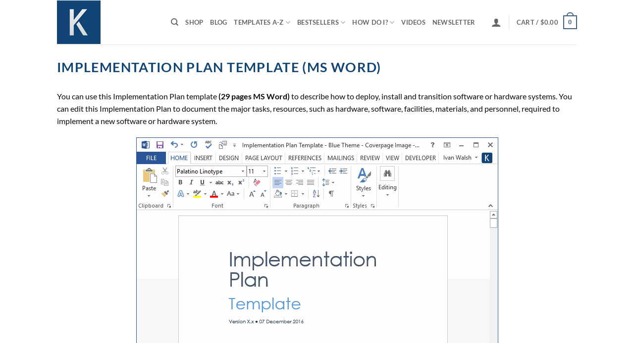

--- FILE ---
content_type: text/html; charset=UTF-8
request_url: http://klariti.com/implementation-plan-template/
body_size: 27727
content:
<!DOCTYPE html>
<html lang="en" class="loading-site no-js">
<head>
	<meta charset="UTF-8" />
	<link rel="profile" href="http://gmpg.org/xfn/11" />
	<link rel="pingback" href="http://klariti.com/xmlrpc.php" />

	<script>(function(html){html.className = html.className.replace(/\bno-js\b/,'js')})(document.documentElement);</script>
<title>Implementation Plan Template (MS Word) &#8211; MS Office Templates with AI prompts</title>
<meta name='robots' content='max-image-preview:large' />

            <script data-no-defer="1" data-ezscrex="false" data-cfasync="false" data-pagespeed-no-defer data-cookieconsent="ignore">
                var ctPublicFunctions = {"_ajax_nonce":"b0ef17a53f","_rest_nonce":"7e001bc17f","_ajax_url":"\/wp-admin\/admin-ajax.php","_rest_url":"https:\/\/klariti.com\/wp-json\/","data__cookies_type":"none","data__ajax_type":"admin_ajax","data__bot_detector_enabled":0,"data__frontend_data_log_enabled":1,"cookiePrefix":"","wprocket_detected":false,"host_url":"klariti.com","text__ee_click_to_select":"Click to select the whole data","text__ee_original_email":"The complete one is","text__ee_got_it":"Got it","text__ee_blocked":"Blocked","text__ee_cannot_connect":"Cannot connect","text__ee_cannot_decode":"Can not decode email. Unknown reason","text__ee_email_decoder":"CleanTalk email decoder","text__ee_wait_for_decoding":"The magic is on the way!","text__ee_decoding_process":"Please wait a few seconds while we decode the contact data."}
            </script>
        
            <script data-no-defer="1" data-ezscrex="false" data-cfasync="false" data-pagespeed-no-defer data-cookieconsent="ignore">
                var ctPublic = {"_ajax_nonce":"b0ef17a53f","settings__forms__check_internal":"0","settings__forms__check_external":"0","settings__forms__force_protection":0,"settings__forms__search_test":"1","settings__forms__wc_add_to_cart":"0","settings__data__bot_detector_enabled":0,"settings__sfw__anti_crawler":0,"blog_home":"https:\/\/klariti.com\/","pixel__setting":"3","pixel__enabled":false,"pixel__url":"https:\/\/moderate10-v4.cleantalk.org\/pixel\/21d2ff3fd71f27228bca675de426382f.gif","data__email_check_before_post":"1","data__email_check_exist_post":0,"data__cookies_type":"none","data__key_is_ok":true,"data__visible_fields_required":true,"wl_brandname":"Anti-Spam by CleanTalk","wl_brandname_short":"CleanTalk","ct_checkjs_key":1101527928,"emailEncoderPassKey":"902d3c49489391b26a891049e2fe6d1b","bot_detector_forms_excluded":"W10=","advancedCacheExists":false,"varnishCacheExists":false,"wc_ajax_add_to_cart":true}
            </script>
        <meta name="viewport" content="width=device-width, initial-scale=1" /><link rel='prefetch' href='http://klariti.com/wp-content/themes/flatsome/assets/js/flatsome.js?ver=e2eddd6c228105dac048' />
<link rel='prefetch' href='http://klariti.com/wp-content/themes/flatsome/assets/js/chunk.slider.js?ver=3.20.4' />
<link rel='prefetch' href='http://klariti.com/wp-content/themes/flatsome/assets/js/chunk.popups.js?ver=3.20.4' />
<link rel='prefetch' href='http://klariti.com/wp-content/themes/flatsome/assets/js/chunk.tooltips.js?ver=3.20.4' />
<link rel='prefetch' href='http://klariti.com/wp-content/themes/flatsome/assets/js/woocommerce.js?ver=1c9be63d628ff7c3ff4c' />
<link rel="alternate" type="application/rss+xml" title="MS Office Templates with AI prompts &raquo; Feed" href="https://klariti.com/feed/" />
<link rel="alternate" type="application/rss+xml" title="MS Office Templates with AI prompts &raquo; Comments Feed" href="https://klariti.com/comments/feed/" />
<link rel="alternate" type="application/rss+xml" title="MS Office Templates with AI prompts &raquo; Implementation Plan Template (MS Word) Comments Feed" href="https://klariti.com/implementation-plan-template/feed/" />
<link rel="alternate" title="oEmbed (JSON)" type="application/json+oembed" href="https://klariti.com/wp-json/oembed/1.0/embed?url=https%3A%2F%2Fklariti.com%2Fimplementation-plan-template%2F" />
<link rel="alternate" title="oEmbed (XML)" type="text/xml+oembed" href="https://klariti.com/wp-json/oembed/1.0/embed?url=https%3A%2F%2Fklariti.com%2Fimplementation-plan-template%2F&#038;format=xml" />
<style id='wp-img-auto-sizes-contain-inline-css' type='text/css'>
img:is([sizes=auto i],[sizes^="auto," i]){contain-intrinsic-size:3000px 1500px}
/*# sourceURL=wp-img-auto-sizes-contain-inline-css */
</style>
<style id='wp-emoji-styles-inline-css' type='text/css'>

	img.wp-smiley, img.emoji {
		display: inline !important;
		border: none !important;
		box-shadow: none !important;
		height: 1em !important;
		width: 1em !important;
		margin: 0 0.07em !important;
		vertical-align: -0.1em !important;
		background: none !important;
		padding: 0 !important;
	}
/*# sourceURL=wp-emoji-styles-inline-css */
</style>
<style id='wp-block-library-inline-css' type='text/css'>
:root{--wp-block-synced-color:#7a00df;--wp-block-synced-color--rgb:122,0,223;--wp-bound-block-color:var(--wp-block-synced-color);--wp-editor-canvas-background:#ddd;--wp-admin-theme-color:#007cba;--wp-admin-theme-color--rgb:0,124,186;--wp-admin-theme-color-darker-10:#006ba1;--wp-admin-theme-color-darker-10--rgb:0,107,160.5;--wp-admin-theme-color-darker-20:#005a87;--wp-admin-theme-color-darker-20--rgb:0,90,135;--wp-admin-border-width-focus:2px}@media (min-resolution:192dpi){:root{--wp-admin-border-width-focus:1.5px}}.wp-element-button{cursor:pointer}:root .has-very-light-gray-background-color{background-color:#eee}:root .has-very-dark-gray-background-color{background-color:#313131}:root .has-very-light-gray-color{color:#eee}:root .has-very-dark-gray-color{color:#313131}:root .has-vivid-green-cyan-to-vivid-cyan-blue-gradient-background{background:linear-gradient(135deg,#00d084,#0693e3)}:root .has-purple-crush-gradient-background{background:linear-gradient(135deg,#34e2e4,#4721fb 50%,#ab1dfe)}:root .has-hazy-dawn-gradient-background{background:linear-gradient(135deg,#faaca8,#dad0ec)}:root .has-subdued-olive-gradient-background{background:linear-gradient(135deg,#fafae1,#67a671)}:root .has-atomic-cream-gradient-background{background:linear-gradient(135deg,#fdd79a,#004a59)}:root .has-nightshade-gradient-background{background:linear-gradient(135deg,#330968,#31cdcf)}:root .has-midnight-gradient-background{background:linear-gradient(135deg,#020381,#2874fc)}:root{--wp--preset--font-size--normal:16px;--wp--preset--font-size--huge:42px}.has-regular-font-size{font-size:1em}.has-larger-font-size{font-size:2.625em}.has-normal-font-size{font-size:var(--wp--preset--font-size--normal)}.has-huge-font-size{font-size:var(--wp--preset--font-size--huge)}.has-text-align-center{text-align:center}.has-text-align-left{text-align:left}.has-text-align-right{text-align:right}.has-fit-text{white-space:nowrap!important}#end-resizable-editor-section{display:none}.aligncenter{clear:both}.items-justified-left{justify-content:flex-start}.items-justified-center{justify-content:center}.items-justified-right{justify-content:flex-end}.items-justified-space-between{justify-content:space-between}.screen-reader-text{border:0;clip-path:inset(50%);height:1px;margin:-1px;overflow:hidden;padding:0;position:absolute;width:1px;word-wrap:normal!important}.screen-reader-text:focus{background-color:#ddd;clip-path:none;color:#444;display:block;font-size:1em;height:auto;left:5px;line-height:normal;padding:15px 23px 14px;text-decoration:none;top:5px;width:auto;z-index:100000}html :where(.has-border-color){border-style:solid}html :where([style*=border-top-color]){border-top-style:solid}html :where([style*=border-right-color]){border-right-style:solid}html :where([style*=border-bottom-color]){border-bottom-style:solid}html :where([style*=border-left-color]){border-left-style:solid}html :where([style*=border-width]){border-style:solid}html :where([style*=border-top-width]){border-top-style:solid}html :where([style*=border-right-width]){border-right-style:solid}html :where([style*=border-bottom-width]){border-bottom-style:solid}html :where([style*=border-left-width]){border-left-style:solid}html :where(img[class*=wp-image-]){height:auto;max-width:100%}:where(figure){margin:0 0 1em}html :where(.is-position-sticky){--wp-admin--admin-bar--position-offset:var(--wp-admin--admin-bar--height,0px)}@media screen and (max-width:600px){html :where(.is-position-sticky){--wp-admin--admin-bar--position-offset:0px}}

/*# sourceURL=wp-block-library-inline-css */
</style><link rel='stylesheet' id='wc-blocks-style-css' href='http://klariti.com/wp-content/plugins/woocommerce/assets/client/blocks/wc-blocks.css?ver=wc-10.4.3' type='text/css' media='all' />
<style id='global-styles-inline-css' type='text/css'>
:root{--wp--preset--aspect-ratio--square: 1;--wp--preset--aspect-ratio--4-3: 4/3;--wp--preset--aspect-ratio--3-4: 3/4;--wp--preset--aspect-ratio--3-2: 3/2;--wp--preset--aspect-ratio--2-3: 2/3;--wp--preset--aspect-ratio--16-9: 16/9;--wp--preset--aspect-ratio--9-16: 9/16;--wp--preset--color--black: #000000;--wp--preset--color--cyan-bluish-gray: #abb8c3;--wp--preset--color--white: #ffffff;--wp--preset--color--pale-pink: #f78da7;--wp--preset--color--vivid-red: #cf2e2e;--wp--preset--color--luminous-vivid-orange: #ff6900;--wp--preset--color--luminous-vivid-amber: #fcb900;--wp--preset--color--light-green-cyan: #7bdcb5;--wp--preset--color--vivid-green-cyan: #00d084;--wp--preset--color--pale-cyan-blue: #8ed1fc;--wp--preset--color--vivid-cyan-blue: #0693e3;--wp--preset--color--vivid-purple: #9b51e0;--wp--preset--color--primary: #446084;--wp--preset--color--secondary: #C05530;--wp--preset--color--success: #627D47;--wp--preset--color--alert: #b20000;--wp--preset--gradient--vivid-cyan-blue-to-vivid-purple: linear-gradient(135deg,rgb(6,147,227) 0%,rgb(155,81,224) 100%);--wp--preset--gradient--light-green-cyan-to-vivid-green-cyan: linear-gradient(135deg,rgb(122,220,180) 0%,rgb(0,208,130) 100%);--wp--preset--gradient--luminous-vivid-amber-to-luminous-vivid-orange: linear-gradient(135deg,rgb(252,185,0) 0%,rgb(255,105,0) 100%);--wp--preset--gradient--luminous-vivid-orange-to-vivid-red: linear-gradient(135deg,rgb(255,105,0) 0%,rgb(207,46,46) 100%);--wp--preset--gradient--very-light-gray-to-cyan-bluish-gray: linear-gradient(135deg,rgb(238,238,238) 0%,rgb(169,184,195) 100%);--wp--preset--gradient--cool-to-warm-spectrum: linear-gradient(135deg,rgb(74,234,220) 0%,rgb(151,120,209) 20%,rgb(207,42,186) 40%,rgb(238,44,130) 60%,rgb(251,105,98) 80%,rgb(254,248,76) 100%);--wp--preset--gradient--blush-light-purple: linear-gradient(135deg,rgb(255,206,236) 0%,rgb(152,150,240) 100%);--wp--preset--gradient--blush-bordeaux: linear-gradient(135deg,rgb(254,205,165) 0%,rgb(254,45,45) 50%,rgb(107,0,62) 100%);--wp--preset--gradient--luminous-dusk: linear-gradient(135deg,rgb(255,203,112) 0%,rgb(199,81,192) 50%,rgb(65,88,208) 100%);--wp--preset--gradient--pale-ocean: linear-gradient(135deg,rgb(255,245,203) 0%,rgb(182,227,212) 50%,rgb(51,167,181) 100%);--wp--preset--gradient--electric-grass: linear-gradient(135deg,rgb(202,248,128) 0%,rgb(113,206,126) 100%);--wp--preset--gradient--midnight: linear-gradient(135deg,rgb(2,3,129) 0%,rgb(40,116,252) 100%);--wp--preset--font-size--small: 13px;--wp--preset--font-size--medium: 20px;--wp--preset--font-size--large: 36px;--wp--preset--font-size--x-large: 42px;--wp--preset--spacing--20: 0.44rem;--wp--preset--spacing--30: 0.67rem;--wp--preset--spacing--40: 1rem;--wp--preset--spacing--50: 1.5rem;--wp--preset--spacing--60: 2.25rem;--wp--preset--spacing--70: 3.38rem;--wp--preset--spacing--80: 5.06rem;--wp--preset--shadow--natural: 6px 6px 9px rgba(0, 0, 0, 0.2);--wp--preset--shadow--deep: 12px 12px 50px rgba(0, 0, 0, 0.4);--wp--preset--shadow--sharp: 6px 6px 0px rgba(0, 0, 0, 0.2);--wp--preset--shadow--outlined: 6px 6px 0px -3px rgb(255, 255, 255), 6px 6px rgb(0, 0, 0);--wp--preset--shadow--crisp: 6px 6px 0px rgb(0, 0, 0);}:where(body) { margin: 0; }.wp-site-blocks > .alignleft { float: left; margin-right: 2em; }.wp-site-blocks > .alignright { float: right; margin-left: 2em; }.wp-site-blocks > .aligncenter { justify-content: center; margin-left: auto; margin-right: auto; }:where(.is-layout-flex){gap: 0.5em;}:where(.is-layout-grid){gap: 0.5em;}.is-layout-flow > .alignleft{float: left;margin-inline-start: 0;margin-inline-end: 2em;}.is-layout-flow > .alignright{float: right;margin-inline-start: 2em;margin-inline-end: 0;}.is-layout-flow > .aligncenter{margin-left: auto !important;margin-right: auto !important;}.is-layout-constrained > .alignleft{float: left;margin-inline-start: 0;margin-inline-end: 2em;}.is-layout-constrained > .alignright{float: right;margin-inline-start: 2em;margin-inline-end: 0;}.is-layout-constrained > .aligncenter{margin-left: auto !important;margin-right: auto !important;}.is-layout-constrained > :where(:not(.alignleft):not(.alignright):not(.alignfull)){margin-left: auto !important;margin-right: auto !important;}body .is-layout-flex{display: flex;}.is-layout-flex{flex-wrap: wrap;align-items: center;}.is-layout-flex > :is(*, div){margin: 0;}body .is-layout-grid{display: grid;}.is-layout-grid > :is(*, div){margin: 0;}body{padding-top: 0px;padding-right: 0px;padding-bottom: 0px;padding-left: 0px;}a:where(:not(.wp-element-button)){text-decoration: none;}:root :where(.wp-element-button, .wp-block-button__link){background-color: #32373c;border-width: 0;color: #fff;font-family: inherit;font-size: inherit;font-style: inherit;font-weight: inherit;letter-spacing: inherit;line-height: inherit;padding-top: calc(0.667em + 2px);padding-right: calc(1.333em + 2px);padding-bottom: calc(0.667em + 2px);padding-left: calc(1.333em + 2px);text-decoration: none;text-transform: inherit;}.has-black-color{color: var(--wp--preset--color--black) !important;}.has-cyan-bluish-gray-color{color: var(--wp--preset--color--cyan-bluish-gray) !important;}.has-white-color{color: var(--wp--preset--color--white) !important;}.has-pale-pink-color{color: var(--wp--preset--color--pale-pink) !important;}.has-vivid-red-color{color: var(--wp--preset--color--vivid-red) !important;}.has-luminous-vivid-orange-color{color: var(--wp--preset--color--luminous-vivid-orange) !important;}.has-luminous-vivid-amber-color{color: var(--wp--preset--color--luminous-vivid-amber) !important;}.has-light-green-cyan-color{color: var(--wp--preset--color--light-green-cyan) !important;}.has-vivid-green-cyan-color{color: var(--wp--preset--color--vivid-green-cyan) !important;}.has-pale-cyan-blue-color{color: var(--wp--preset--color--pale-cyan-blue) !important;}.has-vivid-cyan-blue-color{color: var(--wp--preset--color--vivid-cyan-blue) !important;}.has-vivid-purple-color{color: var(--wp--preset--color--vivid-purple) !important;}.has-primary-color{color: var(--wp--preset--color--primary) !important;}.has-secondary-color{color: var(--wp--preset--color--secondary) !important;}.has-success-color{color: var(--wp--preset--color--success) !important;}.has-alert-color{color: var(--wp--preset--color--alert) !important;}.has-black-background-color{background-color: var(--wp--preset--color--black) !important;}.has-cyan-bluish-gray-background-color{background-color: var(--wp--preset--color--cyan-bluish-gray) !important;}.has-white-background-color{background-color: var(--wp--preset--color--white) !important;}.has-pale-pink-background-color{background-color: var(--wp--preset--color--pale-pink) !important;}.has-vivid-red-background-color{background-color: var(--wp--preset--color--vivid-red) !important;}.has-luminous-vivid-orange-background-color{background-color: var(--wp--preset--color--luminous-vivid-orange) !important;}.has-luminous-vivid-amber-background-color{background-color: var(--wp--preset--color--luminous-vivid-amber) !important;}.has-light-green-cyan-background-color{background-color: var(--wp--preset--color--light-green-cyan) !important;}.has-vivid-green-cyan-background-color{background-color: var(--wp--preset--color--vivid-green-cyan) !important;}.has-pale-cyan-blue-background-color{background-color: var(--wp--preset--color--pale-cyan-blue) !important;}.has-vivid-cyan-blue-background-color{background-color: var(--wp--preset--color--vivid-cyan-blue) !important;}.has-vivid-purple-background-color{background-color: var(--wp--preset--color--vivid-purple) !important;}.has-primary-background-color{background-color: var(--wp--preset--color--primary) !important;}.has-secondary-background-color{background-color: var(--wp--preset--color--secondary) !important;}.has-success-background-color{background-color: var(--wp--preset--color--success) !important;}.has-alert-background-color{background-color: var(--wp--preset--color--alert) !important;}.has-black-border-color{border-color: var(--wp--preset--color--black) !important;}.has-cyan-bluish-gray-border-color{border-color: var(--wp--preset--color--cyan-bluish-gray) !important;}.has-white-border-color{border-color: var(--wp--preset--color--white) !important;}.has-pale-pink-border-color{border-color: var(--wp--preset--color--pale-pink) !important;}.has-vivid-red-border-color{border-color: var(--wp--preset--color--vivid-red) !important;}.has-luminous-vivid-orange-border-color{border-color: var(--wp--preset--color--luminous-vivid-orange) !important;}.has-luminous-vivid-amber-border-color{border-color: var(--wp--preset--color--luminous-vivid-amber) !important;}.has-light-green-cyan-border-color{border-color: var(--wp--preset--color--light-green-cyan) !important;}.has-vivid-green-cyan-border-color{border-color: var(--wp--preset--color--vivid-green-cyan) !important;}.has-pale-cyan-blue-border-color{border-color: var(--wp--preset--color--pale-cyan-blue) !important;}.has-vivid-cyan-blue-border-color{border-color: var(--wp--preset--color--vivid-cyan-blue) !important;}.has-vivid-purple-border-color{border-color: var(--wp--preset--color--vivid-purple) !important;}.has-primary-border-color{border-color: var(--wp--preset--color--primary) !important;}.has-secondary-border-color{border-color: var(--wp--preset--color--secondary) !important;}.has-success-border-color{border-color: var(--wp--preset--color--success) !important;}.has-alert-border-color{border-color: var(--wp--preset--color--alert) !important;}.has-vivid-cyan-blue-to-vivid-purple-gradient-background{background: var(--wp--preset--gradient--vivid-cyan-blue-to-vivid-purple) !important;}.has-light-green-cyan-to-vivid-green-cyan-gradient-background{background: var(--wp--preset--gradient--light-green-cyan-to-vivid-green-cyan) !important;}.has-luminous-vivid-amber-to-luminous-vivid-orange-gradient-background{background: var(--wp--preset--gradient--luminous-vivid-amber-to-luminous-vivid-orange) !important;}.has-luminous-vivid-orange-to-vivid-red-gradient-background{background: var(--wp--preset--gradient--luminous-vivid-orange-to-vivid-red) !important;}.has-very-light-gray-to-cyan-bluish-gray-gradient-background{background: var(--wp--preset--gradient--very-light-gray-to-cyan-bluish-gray) !important;}.has-cool-to-warm-spectrum-gradient-background{background: var(--wp--preset--gradient--cool-to-warm-spectrum) !important;}.has-blush-light-purple-gradient-background{background: var(--wp--preset--gradient--blush-light-purple) !important;}.has-blush-bordeaux-gradient-background{background: var(--wp--preset--gradient--blush-bordeaux) !important;}.has-luminous-dusk-gradient-background{background: var(--wp--preset--gradient--luminous-dusk) !important;}.has-pale-ocean-gradient-background{background: var(--wp--preset--gradient--pale-ocean) !important;}.has-electric-grass-gradient-background{background: var(--wp--preset--gradient--electric-grass) !important;}.has-midnight-gradient-background{background: var(--wp--preset--gradient--midnight) !important;}.has-small-font-size{font-size: var(--wp--preset--font-size--small) !important;}.has-medium-font-size{font-size: var(--wp--preset--font-size--medium) !important;}.has-large-font-size{font-size: var(--wp--preset--font-size--large) !important;}.has-x-large-font-size{font-size: var(--wp--preset--font-size--x-large) !important;}
/*# sourceURL=global-styles-inline-css */
</style>

<link rel='stylesheet' id='cleantalk-public-css-css' href='http://klariti.com/wp-content/plugins/cleantalk-spam-protect/css/cleantalk-public.min.css?ver=6.71.1_1769450330' type='text/css' media='all' />
<link rel='stylesheet' id='cleantalk-email-decoder-css-css' href='http://klariti.com/wp-content/plugins/cleantalk-spam-protect/css/cleantalk-email-decoder.min.css?ver=6.71.1_1769450330' type='text/css' media='all' />
<style id='woocommerce-inline-inline-css' type='text/css'>
.woocommerce form .form-row .required { visibility: visible; }
/*# sourceURL=woocommerce-inline-inline-css */
</style>
<link rel='stylesheet' id='flatsome-main-css' href='http://klariti.com/wp-content/themes/flatsome/assets/css/flatsome.css?ver=3.20.4' type='text/css' media='all' />
<style id='flatsome-main-inline-css' type='text/css'>
@font-face {
				font-family: "fl-icons";
				font-display: block;
				src: url(http://klariti.com/wp-content/themes/flatsome/assets/css/icons/fl-icons.eot?v=3.20.4);
				src:
					url(http://klariti.com/wp-content/themes/flatsome/assets/css/icons/fl-icons.eot#iefix?v=3.20.4) format("embedded-opentype"),
					url(http://klariti.com/wp-content/themes/flatsome/assets/css/icons/fl-icons.woff2?v=3.20.4) format("woff2"),
					url(http://klariti.com/wp-content/themes/flatsome/assets/css/icons/fl-icons.ttf?v=3.20.4) format("truetype"),
					url(http://klariti.com/wp-content/themes/flatsome/assets/css/icons/fl-icons.woff?v=3.20.4) format("woff"),
					url(http://klariti.com/wp-content/themes/flatsome/assets/css/icons/fl-icons.svg?v=3.20.4#fl-icons) format("svg");
			}
/*# sourceURL=flatsome-main-inline-css */
</style>
<link rel='stylesheet' id='flatsome-shop-css' href='http://klariti.com/wp-content/themes/flatsome/assets/css/flatsome-shop.css?ver=3.20.4' type='text/css' media='all' />
<link rel='stylesheet' id='flatsome-style-css' href='http://klariti.com/wp-content/themes/flatsome-child/style.css?ver=3.0' type='text/css' media='all' />
<script type="text/javascript" src="http://klariti.com/wp-content/plugins/cleantalk-spam-protect/js/apbct-public-bundle_gathering.min.js?ver=6.71.1_1769450330" id="apbct-public-bundle_gathering.min-js-js"></script>
<script type="text/javascript" src="http://klariti.com/wp-includes/js/jquery/jquery.min.js?ver=3.7.1" id="jquery-core-js"></script>
<script type="text/javascript" src="http://klariti.com/wp-includes/js/jquery/jquery-migrate.min.js?ver=3.4.1" id="jquery-migrate-js"></script>
<script type="text/javascript" src="http://klariti.com/wp-content/plugins/woocommerce/assets/js/jquery-blockui/jquery.blockUI.min.js?ver=2.7.0-wc.10.4.3" id="wc-jquery-blockui-js" data-wp-strategy="defer"></script>
<script type="text/javascript" id="wc-add-to-cart-js-extra">
/* <![CDATA[ */
var wc_add_to_cart_params = {"ajax_url":"/wp-admin/admin-ajax.php","wc_ajax_url":"/?wc-ajax=%%endpoint%%","i18n_view_cart":"View cart","cart_url":"https://klariti.com/cart/","is_cart":"","cart_redirect_after_add":"yes"};
//# sourceURL=wc-add-to-cart-js-extra
/* ]]> */
</script>
<script type="text/javascript" src="http://klariti.com/wp-content/plugins/woocommerce/assets/js/frontend/add-to-cart.min.js?ver=10.4.3" id="wc-add-to-cart-js" defer="defer" data-wp-strategy="defer"></script>
<script type="text/javascript" src="http://klariti.com/wp-content/plugins/woocommerce/assets/js/js-cookie/js.cookie.min.js?ver=2.1.4-wc.10.4.3" id="wc-js-cookie-js" data-wp-strategy="defer"></script>
<link rel="https://api.w.org/" href="https://klariti.com/wp-json/" /><link rel="alternate" title="JSON" type="application/json" href="https://klariti.com/wp-json/wp/v2/pages/1269" /><link rel="EditURI" type="application/rsd+xml" title="RSD" href="https://klariti.com/xmlrpc.php?rsd" />
<meta name="generator" content="WordPress 6.9" />
<meta name="generator" content="WooCommerce 10.4.3" />
<link rel="canonical" href="https://klariti.com/implementation-plan-template/" />
<link rel='shortlink' href='https://klariti.com/?p=1269' />
<script>  var el_i13_login_captcha=null; var el_i13_register_captcha=null; </script><!-- Analytics by WP Statistics - https://wp-statistics.com -->
	<noscript><style>.woocommerce-product-gallery{ opacity: 1 !important; }</style></noscript>
	<style id="custom-css" type="text/css">:root {--primary-color: #446084;--fs-color-primary: #446084;--fs-color-secondary: #C05530;--fs-color-success: #627D47;--fs-color-alert: #b20000;--fs-color-base: #0a0909;--fs-experimental-link-color: #1e73be;--fs-experimental-link-color-hover: #dd3333;}.tooltipster-base {--tooltip-color: #fff;--tooltip-bg-color: #000;}.off-canvas-right .mfp-content, .off-canvas-left .mfp-content {--drawer-width: 300px;}.off-canvas .mfp-content.off-canvas-cart {--drawer-width: 360px;}.header-main{height: 90px}#logo img{max-height: 90px}#logo{width:200px;}.header-bottom{min-height: 55px}.header-top{min-height: 30px}.transparent .header-main{height: 90px}.transparent #logo img{max-height: 90px}.has-transparent + .page-title:first-of-type,.has-transparent + #main > .page-title,.has-transparent + #main > div > .page-title,.has-transparent + #main .page-header-wrapper:first-of-type .page-title{padding-top: 90px;}.header.show-on-scroll,.stuck .header-main{height:70px!important}.stuck #logo img{max-height: 70px!important}.search-form{ width: 60%;}.header-bottom {background-color: #f1f1f1}.stuck .header-main .nav > li > a{line-height: 50px }.header-bottom-nav > li > a{line-height: 16px }@media (max-width: 549px) {.header-main{height: 70px}#logo img{max-height: 70px}}h1,h2,h3,h4,h5,h6,.heading-font{color: #114576;}body{font-family: Lato, sans-serif;}body {font-weight: 400;font-style: normal;}.nav > li > a {font-family: Lato, sans-serif;}.mobile-sidebar-levels-2 .nav > li > ul > li > a {font-family: Lato, sans-serif;}.nav > li > a,.mobile-sidebar-levels-2 .nav > li > ul > li > a {font-weight: 700;font-style: normal;}h1,h2,h3,h4,h5,h6,.heading-font, .off-canvas-center .nav-sidebar.nav-vertical > li > a{font-family: Lato, sans-serif;}h1,h2,h3,h4,h5,h6,.heading-font,.banner h1,.banner h2 {font-weight: 700;font-style: normal;}.alt-font{font-family: "Dancing Script", sans-serif;}.alt-font {font-weight: 400!important;font-style: normal!important;}@media screen and (min-width: 550px){.products .box-vertical .box-image{min-width: 247px!important;width: 247px!important;}}.nav-vertical-fly-out > li + li {border-top-width: 1px; border-top-style: solid;}.label-new.menu-item > a:after{content:"New";}.label-hot.menu-item > a:after{content:"Hot";}.label-sale.menu-item > a:after{content:"Sale";}.label-popular.menu-item > a:after{content:"Popular";}</style><style id="kirki-inline-styles">/* latin-ext */
@font-face {
  font-family: 'Lato';
  font-style: normal;
  font-weight: 400;
  font-display: swap;
  src: url(http://klariti.com/wp-content/fonts/lato/S6uyw4BMUTPHjxAwXjeu.woff2) format('woff2');
  unicode-range: U+0100-02BA, U+02BD-02C5, U+02C7-02CC, U+02CE-02D7, U+02DD-02FF, U+0304, U+0308, U+0329, U+1D00-1DBF, U+1E00-1E9F, U+1EF2-1EFF, U+2020, U+20A0-20AB, U+20AD-20C0, U+2113, U+2C60-2C7F, U+A720-A7FF;
}
/* latin */
@font-face {
  font-family: 'Lato';
  font-style: normal;
  font-weight: 400;
  font-display: swap;
  src: url(http://klariti.com/wp-content/fonts/lato/S6uyw4BMUTPHjx4wXg.woff2) format('woff2');
  unicode-range: U+0000-00FF, U+0131, U+0152-0153, U+02BB-02BC, U+02C6, U+02DA, U+02DC, U+0304, U+0308, U+0329, U+2000-206F, U+20AC, U+2122, U+2191, U+2193, U+2212, U+2215, U+FEFF, U+FFFD;
}
/* latin-ext */
@font-face {
  font-family: 'Lato';
  font-style: normal;
  font-weight: 700;
  font-display: swap;
  src: url(http://klariti.com/wp-content/fonts/lato/S6u9w4BMUTPHh6UVSwaPGR_p.woff2) format('woff2');
  unicode-range: U+0100-02BA, U+02BD-02C5, U+02C7-02CC, U+02CE-02D7, U+02DD-02FF, U+0304, U+0308, U+0329, U+1D00-1DBF, U+1E00-1E9F, U+1EF2-1EFF, U+2020, U+20A0-20AB, U+20AD-20C0, U+2113, U+2C60-2C7F, U+A720-A7FF;
}
/* latin */
@font-face {
  font-family: 'Lato';
  font-style: normal;
  font-weight: 700;
  font-display: swap;
  src: url(http://klariti.com/wp-content/fonts/lato/S6u9w4BMUTPHh6UVSwiPGQ.woff2) format('woff2');
  unicode-range: U+0000-00FF, U+0131, U+0152-0153, U+02BB-02BC, U+02C6, U+02DA, U+02DC, U+0304, U+0308, U+0329, U+2000-206F, U+20AC, U+2122, U+2191, U+2193, U+2212, U+2215, U+FEFF, U+FFFD;
}/* vietnamese */
@font-face {
  font-family: 'Dancing Script';
  font-style: normal;
  font-weight: 400;
  font-display: swap;
  src: url(http://klariti.com/wp-content/fonts/dancing-script/If2cXTr6YS-zF4S-kcSWSVi_sxjsohD9F50Ruu7BMSo3Rep8ltA.woff2) format('woff2');
  unicode-range: U+0102-0103, U+0110-0111, U+0128-0129, U+0168-0169, U+01A0-01A1, U+01AF-01B0, U+0300-0301, U+0303-0304, U+0308-0309, U+0323, U+0329, U+1EA0-1EF9, U+20AB;
}
/* latin-ext */
@font-face {
  font-family: 'Dancing Script';
  font-style: normal;
  font-weight: 400;
  font-display: swap;
  src: url(http://klariti.com/wp-content/fonts/dancing-script/If2cXTr6YS-zF4S-kcSWSVi_sxjsohD9F50Ruu7BMSo3ROp8ltA.woff2) format('woff2');
  unicode-range: U+0100-02BA, U+02BD-02C5, U+02C7-02CC, U+02CE-02D7, U+02DD-02FF, U+0304, U+0308, U+0329, U+1D00-1DBF, U+1E00-1E9F, U+1EF2-1EFF, U+2020, U+20A0-20AB, U+20AD-20C0, U+2113, U+2C60-2C7F, U+A720-A7FF;
}
/* latin */
@font-face {
  font-family: 'Dancing Script';
  font-style: normal;
  font-weight: 400;
  font-display: swap;
  src: url(http://klariti.com/wp-content/fonts/dancing-script/If2cXTr6YS-zF4S-kcSWSVi_sxjsohD9F50Ruu7BMSo3Sup8.woff2) format('woff2');
  unicode-range: U+0000-00FF, U+0131, U+0152-0153, U+02BB-02BC, U+02C6, U+02DA, U+02DC, U+0304, U+0308, U+0329, U+2000-206F, U+20AC, U+2122, U+2191, U+2193, U+2212, U+2215, U+FEFF, U+FFFD;
}</style><link rel='stylesheet' id='wc-stripe-blocks-checkout-style-css' href='http://klariti.com/wp-content/plugins/woocommerce-gateway-stripe/build/upe-blocks.css?ver=5149cca93b0373758856' type='text/css' media='all' />
</head>

<body class="wp-singular page-template-default page page-id-1269 wp-theme-flatsome wp-child-theme-flatsome-child theme-flatsome woocommerce-no-js lightbox nav-dropdown-has-arrow nav-dropdown-has-shadow nav-dropdown-has-border">


<a class="skip-link screen-reader-text" href="#main">Skip to content</a>

<div id="wrapper">

	
	<header id="header" class="header has-sticky sticky-jump">
		<div class="header-wrapper">
			<div id="masthead" class="header-main ">
      <div class="header-inner flex-row container logo-left medium-logo-center" role="navigation">

          <!-- Logo -->
          <div id="logo" class="flex-col logo">
            
<!-- Header logo -->
<a href="https://klariti.com/" title="MS Office Templates with AI prompts - With 20+ years serving 1,000+ customers worldwide, we understand what makes documents succeed. Our templates include the structure, instructions, and AI prompts that help you create documents tailored to your unique requirements." rel="home">
		<img width="88" height="88" src="https://klariti.com/wp-content/uploads/2019/07/klariti-logo.jpg" class="header_logo header-logo" alt="MS Office Templates with AI prompts"/><img  width="88" height="88" src="https://klariti.com/wp-content/uploads/2019/07/klariti-logo.jpg" class="header-logo-dark" alt="MS Office Templates with AI prompts"/></a>
          </div>

          <!-- Mobile Left Elements -->
          <div class="flex-col show-for-medium flex-left">
            <ul class="mobile-nav nav nav-left ">
              <li class="nav-icon has-icon">
			<a href="#" class="is-small" data-open="#main-menu" data-pos="left" data-bg="main-menu-overlay" role="button" aria-label="Menu" aria-controls="main-menu" aria-expanded="false" aria-haspopup="dialog" data-flatsome-role-button>
			<i class="icon-menu" aria-hidden="true"></i>					</a>
	</li>
            </ul>
          </div>

          <!-- Left Elements -->
          <div class="flex-col hide-for-medium flex-left
            flex-grow">
            <ul class="header-nav header-nav-main nav nav-left  nav-uppercase" >
              <li class="header-search header-search-dropdown has-icon has-dropdown menu-item-has-children">
		<a href="#" aria-label="Search" aria-haspopup="true" aria-expanded="false" aria-controls="ux-search-dropdown" class="nav-top-link is-small"><i class="icon-search" aria-hidden="true"></i></a>
		<ul id="ux-search-dropdown" class="nav-dropdown nav-dropdown-default">
	 	<li class="header-search-form search-form html relative has-icon">
	<div class="header-search-form-wrapper">
		<div class="searchform-wrapper ux-search-box relative is-normal"><form role="search" method="get" class="searchform" action="https://klariti.com/">
	<div class="flex-row relative">
					<div class="flex-col search-form-categories">
				<select class="search_categories resize-select mb-0" name="product_cat"><option value="" selected='selected'>All</option><option value="ai-ready-templates">AI-Ready Templates</option><option value="apple">Apple</option><option value="business">Business</option><option value="case-study">Case Study</option><option value="excel">Excel</option><option value="home">Home Office</option><option value="hr">HR</option><option value="management">Management</option><option value="marketing">Marketing</option><option value="operations">Operations</option><option value="planning">Plan</option><option value="policy">Policy</option><option value="procedure">Procedure</option><option value="proposal">Proposal</option><option value="requirements">Requirements</option><option value="small-business">Small Business</option><option value="software-development">Software Development</option><option value="testing">Software Testing</option><option value="sre">SRE</option><option value="startup">Startup</option><option value="strategy">Strategy</option><option value="template">Template</option><option value="tutorial">Tutorial</option><option value="visio">Visio</option><option value="word">Word</option></select>			</div>
						<div class="flex-col flex-grow">
			<label class="screen-reader-text" for="woocommerce-product-search-field-0">Search for:</label>
			<input type="search" id="woocommerce-product-search-field-0" class="search-field mb-0" placeholder="Enter a keyword or phrase, then select from the list. Click the Search icon on the far right to view all" value="" name="s" />
			<input type="hidden" name="post_type" value="product" />
					</div>
		<div class="flex-col">
			<button type="submit" value="Search" class="ux-search-submit submit-button secondary button  icon mb-0" aria-label="Submit">
				<i class="icon-search" aria-hidden="true"></i>			</button>
		</div>
	</div>
	<div class="live-search-results text-left z-top"></div>
</form>
</div>	</div>
</li>
	</ul>
</li>
<li id="menu-item-14109" class="menu-item menu-item-type-post_type_archive menu-item-object-product menu-item-14109 menu-item-design-default"><a href="https://klariti.com/shop-2/" class="nav-top-link">Shop</a></li>
<li id="menu-item-31651" class="menu-item menu-item-type-custom menu-item-object-custom menu-item-31651 menu-item-design-default"><a href="https://klariti.com/blog/" class="nav-top-link">Blog</a></li>
<li id="menu-item-14451" class="menu-item menu-item-type-custom menu-item-object-custom menu-item-has-children menu-item-14451 menu-item-design-default has-dropdown"><a href="https://klariti.com/shop/" class="nav-top-link" aria-expanded="false" aria-haspopup="menu">Templates A-Z<i class="icon-angle-down" aria-hidden="true"></i></a>
<ul class="sub-menu nav-dropdown nav-dropdown-default">
	<li id="menu-item-14507" class="menu-item menu-item-type-custom menu-item-object-custom menu-item-14507"><a href="https://klariti.com/product-category/word/">MS Word</a></li>
	<li id="menu-item-14504" class="menu-item menu-item-type-custom menu-item-object-custom menu-item-14504"><a href="https://klariti.com/product-category/excel/">MS Excel</a></li>
	<li id="menu-item-31799" class="menu-item menu-item-type-custom menu-item-object-custom menu-item-31799"><a href="https://klariti.com/product-category/apple/">Apple iWorks</a></li>
</ul>
</li>
<li id="menu-item-14497" class="menu-item menu-item-type-custom menu-item-object-custom menu-item-has-children menu-item-14497 menu-item-design-default has-dropdown"><a href="https://klariti.com/shop-2/" class="nav-top-link" aria-expanded="false" aria-haspopup="menu">Bestsellers<i class="icon-angle-down" aria-hidden="true"></i></a>
<ul class="sub-menu nav-dropdown nav-dropdown-default">
	<li id="menu-item-14703" class="menu-item menu-item-type-custom menu-item-object-custom menu-item-14703"><a href="https://klariti.com/software-testing-qa-templates/">Software Testing</a></li>
	<li id="menu-item-14533" class="menu-item menu-item-type-post_type menu-item-object-page menu-item-14533"><a href="https://klariti.com/white-paper-template/">White Paper Templates</a></li>
	<li id="menu-item-15401" class="menu-item menu-item-type-custom menu-item-object-custom menu-item-15401"><a href="https://klariti.com/product/business-process-design-templates-ms-office/">Business Process Design</a></li>
	<li id="menu-item-14536" class="menu-item menu-item-type-post_type menu-item-object-page menu-item-14536"><a href="https://klariti.com/software-development-lifecycle-templates/">Software Development</a></li>
	<li id="menu-item-14535" class="menu-item menu-item-type-post_type menu-item-object-page menu-item-14535"><a href="https://klariti.com/case-study/">Case Study</a></li>
	<li id="menu-item-14453" class="menu-item menu-item-type-custom menu-item-object-custom menu-item-14453"><a href="https://klariti.com/product-category/apple/">A-Z (Apple)</a></li>
</ul>
</li>
<li id="menu-item-14080" class="menu-item menu-item-type-post_type menu-item-object-page menu-item-has-children menu-item-14080 menu-item-design-default has-dropdown"><a href="https://klariti.com/blog/" class="nav-top-link" aria-expanded="false" aria-haspopup="menu">How do I?<i class="icon-angle-down" aria-hidden="true"></i></a>
<ul class="sub-menu nav-dropdown nav-dropdown-default">
	<li id="menu-item-14551" class="menu-item menu-item-type-post_type menu-item-object-page menu-item-14551"><a href="https://klariti.com/writing-tips-for-beginners/">Writing Tips</a></li>
	<li id="menu-item-14705" class="menu-item menu-item-type-custom menu-item-object-custom menu-item-14705"><a href="https://klariti.com/action-plan-writing-tips/">Action Plan Writing</a></li>
	<li id="menu-item-14540" class="menu-item menu-item-type-post_type menu-item-object-page menu-item-14540"><a href="https://klariti.com/business-plan-writing-tips/">Business Plan Writing</a></li>
	<li id="menu-item-14699" class="menu-item menu-item-type-custom menu-item-object-custom menu-item-14699"><a href="https://klariti.com/category/ms-word/">MS Word</a></li>
	<li id="menu-item-14697" class="menu-item menu-item-type-custom menu-item-object-custom menu-item-14697"><a href="https://klariti.com/es/">Spanish</a></li>
	<li id="menu-item-33371" class="menu-item menu-item-type-custom menu-item-object-custom menu-item-33371"><a href="https://klariti.com/notebooklm-user-guide-from-klariti/">Google NotebookLM User Guide</a></li>
	<li id="menu-item-14698" class="menu-item menu-item-type-custom menu-item-object-custom menu-item-14698"><a href="https://klariti.com/fr">French</a></li>
</ul>
</li>
<li id="menu-item-14701" class="menu-item menu-item-type-custom menu-item-object-custom menu-item-14701 menu-item-design-default"><a href="https://klariti.com/video/" class="nav-top-link">Videos</a></li>
<li id="menu-item-30199" class="menu-item menu-item-type-post_type menu-item-object-page menu-item-30199 menu-item-design-default"><a href="https://klariti.com/newsletter/" class="nav-top-link">Newsletter</a></li>
            </ul>
          </div>

          <!-- Right Elements -->
          <div class="flex-col hide-for-medium flex-right">
            <ul class="header-nav header-nav-main nav nav-right  nav-uppercase">
              
<li class="account-item has-icon">

	<a href="https://klariti.com/my-account/" class="nav-top-link nav-top-not-logged-in is-small" title="Login" role="button" data-open="#login-form-popup" aria-label="Login" aria-controls="login-form-popup" aria-expanded="false" aria-haspopup="dialog" data-flatsome-role-button>
		<i class="icon-user" aria-hidden="true"></i>	</a>




</li>
<li class="header-divider"></li><li class="cart-item has-icon has-dropdown">

<a href="https://klariti.com/cart/" class="header-cart-link nav-top-link is-small" title="Cart" aria-label="View cart" aria-expanded="false" aria-haspopup="true" role="button" data-flatsome-role-button>

<span class="header-cart-title">
   Cart   /      <span class="cart-price"><span class="woocommerce-Price-amount amount"><bdi><span class="woocommerce-Price-currencySymbol">&#36;</span>0.00</bdi></span></span>
  </span>

    <span class="cart-icon image-icon">
    <strong>0</strong>
  </span>
  </a>

 <ul class="nav-dropdown nav-dropdown-default">
    <li class="html widget_shopping_cart">
      <div class="widget_shopping_cart_content">
        

	<div class="ux-mini-cart-empty flex flex-row-col text-center pt pb">
				<div class="ux-mini-cart-empty-icon">
			<svg aria-hidden="true" xmlns="http://www.w3.org/2000/svg" viewBox="0 0 17 19" style="opacity:.1;height:80px;">
				<path d="M8.5 0C6.7 0 5.3 1.2 5.3 2.7v2H2.1c-.3 0-.6.3-.7.7L0 18.2c0 .4.2.8.6.8h15.7c.4 0 .7-.3.7-.7v-.1L15.6 5.4c0-.3-.3-.6-.7-.6h-3.2v-2c0-1.6-1.4-2.8-3.2-2.8zM6.7 2.7c0-.8.8-1.4 1.8-1.4s1.8.6 1.8 1.4v2H6.7v-2zm7.5 3.4 1.3 11.5h-14L2.8 6.1h2.5v1.4c0 .4.3.7.7.7.4 0 .7-.3.7-.7V6.1h3.5v1.4c0 .4.3.7.7.7s.7-.3.7-.7V6.1h2.6z" fill-rule="evenodd" clip-rule="evenodd" fill="currentColor"></path>
			</svg>
		</div>
				<p class="woocommerce-mini-cart__empty-message empty">No products in the cart.</p>
					<p class="return-to-shop">
				<a class="button primary wc-backward" href="https://klariti.com/shop-2/">
					Return to shop				</a>
			</p>
				</div>


      </div>
    </li>
     </ul>

</li>
            </ul>
          </div>

          <!-- Mobile Right Elements -->
          <div class="flex-col show-for-medium flex-right">
            <ul class="mobile-nav nav nav-right ">
              <li class="cart-item has-icon">


		<a href="https://klariti.com/cart/" class="header-cart-link nav-top-link is-small off-canvas-toggle" title="Cart" aria-label="View cart" aria-expanded="false" aria-haspopup="dialog" role="button" data-open="#cart-popup" data-class="off-canvas-cart" data-pos="right" aria-controls="cart-popup" data-flatsome-role-button>

    <span class="cart-icon image-icon">
    <strong>0</strong>
  </span>
  </a>


  <!-- Cart Sidebar Popup -->
  <div id="cart-popup" class="mfp-hide">
  <div class="cart-popup-inner inner-padding cart-popup-inner--sticky">
      <div class="cart-popup-title text-center">
          <span class="heading-font uppercase">Cart</span>
          <div class="is-divider"></div>
      </div>
	  <div class="widget_shopping_cart">
		  <div class="widget_shopping_cart_content">
			  

	<div class="ux-mini-cart-empty flex flex-row-col text-center pt pb">
				<div class="ux-mini-cart-empty-icon">
			<svg aria-hidden="true" xmlns="http://www.w3.org/2000/svg" viewBox="0 0 17 19" style="opacity:.1;height:80px;">
				<path d="M8.5 0C6.7 0 5.3 1.2 5.3 2.7v2H2.1c-.3 0-.6.3-.7.7L0 18.2c0 .4.2.8.6.8h15.7c.4 0 .7-.3.7-.7v-.1L15.6 5.4c0-.3-.3-.6-.7-.6h-3.2v-2c0-1.6-1.4-2.8-3.2-2.8zM6.7 2.7c0-.8.8-1.4 1.8-1.4s1.8.6 1.8 1.4v2H6.7v-2zm7.5 3.4 1.3 11.5h-14L2.8 6.1h2.5v1.4c0 .4.3.7.7.7.4 0 .7-.3.7-.7V6.1h3.5v1.4c0 .4.3.7.7.7s.7-.3.7-.7V6.1h2.6z" fill-rule="evenodd" clip-rule="evenodd" fill="currentColor"></path>
			</svg>
		</div>
				<p class="woocommerce-mini-cart__empty-message empty">No products in the cart.</p>
					<p class="return-to-shop">
				<a class="button primary wc-backward" href="https://klariti.com/shop-2/">
					Return to shop				</a>
			</p>
				</div>


		  </div>
	  </div>
               </div>
  </div>

</li>
            </ul>
          </div>

      </div>

            <div class="container"><div class="top-divider full-width"></div></div>
      </div>

<div class="header-bg-container fill"><div class="header-bg-image fill"></div><div class="header-bg-color fill"></div></div>		</div>
	</header>

	
	<main id="main" class="">
<div id="content" class="content-area page-wrapper" role="main">
	<div class="row row-main">
		<div class="large-12 col">
			<div class="col-inner">

								<header class="entry-header">
					<h1 class="entry-title mb uppercase">Implementation Plan Template (MS Word)</h1>
				</header>
				
									
						
<p>You can use this Implementation Plan template <strong>(29 pages MS Word)</strong> to describe how to deploy, install and transition software or hardware systems.&nbsp;You can edit this Implementation Plan to document the major tasks, resources, such as hardware, software, facilities, materials, and personnel, required to implement a new software or hardware system.</p>
<p align="center"><a href="https://klariti.com/wp-content/uploads/2011/07/implementation-plan-template-word-0.gif"><img fetchpriority="high" decoding="async" class="alignnone size-full wp-image-9419" src="https://klariti.com/wp-content/uploads/2011/07/implementation-plan-template-word-0.gif" alt="" width="731" height="861"></a></p>
<p align="center"><strong> <a href="https://klariti.com/?add-to-cart=14843">Implementation Plan only $9.99!</a></strong></p>
<p align="center"><a href="https://klariti.com/?add-to-cart=14843"><img decoding="async" src="https://klariti.com/images/download-word-template.gif" alt="Download Template" width="333" height="136" border="0"></a></p>
<h2>Implementation Plan Template: How It Works</h2>
<p>In general this plan is developed during the Design Phase of the Software Development LifeCycle and updated during the Development Phase.</p>
<p>Use this <strong>Implementation Plan</strong> to define:</p>
<ul>
<li><strong>Goals</strong> – identify the high-level goals for this project and critical success factors.</li>
<li><strong>Security</strong> – identify security requirements which must be addressed before and after the implementation.</li>
<li><strong>Roles</strong> <strong>&amp;</strong> <strong>Responsibilities</strong> – outline the key individuals involved in different phases of this activity. The more detail you provide here, the less misunderstandings or assumptions will arise when the project starts.</li>
<li><strong>Tasks</strong> – describe the different tasks which must be accomplished to implement the new system.</li>
<li><strong>Schedule</strong> – describe the schedule and/or sequence in which tasks which must be performed.</li>
<li><strong>Resources</strong> – identify the software, hardware, equipment and other resources you need to perform these tasks. This will help the Project Manager estimate the cost of the project.</li>
<li><strong>Requirements</strong> <strong>by Site</strong> – describe the different requirements for each site. In large projects, you may need to identify different tasks for different sites and schedule these accordingly.</li>
</ul>
<h2>Implementation Plan Template: Blue Theme screenshots</h2>
<p>Here are some screenshots of sample pages from the Blue and Silver Implementation Plan template.</p>
<p><a href="https://klariti.com/wp-content/uploads/2011/07/implementation-plan-template-word-1.gif"><img decoding="async" class="alignnone size-full wp-image-9420" src="https://klariti.com/wp-content/uploads/2011/07/implementation-plan-template-word-1.gif" alt="" width="1600" height="860"></a></p>
<p><img loading="lazy" decoding="async" class="alignnone size-full wp-image-9423" src="https://klariti.com/wp-content/uploads/2011/07/implementation-plan-template-word-3.gif" alt="" width="1600" height="860"><a href="https://klariti.com/wp-content/uploads/2011/07/implementation-plan-template-word-2.1.gif"><img loading="lazy" decoding="async" class="alignnone size-full wp-image-9421" src="https://klariti.com/wp-content/uploads/2011/07/implementation-plan-template-word-2.1.gif" alt="" width="1600" height="860"></a> &nbsp;&nbsp;<a href="https://klariti.com/wp-content/uploads/2011/07/implementation-plan-template-word-4.gif"><img loading="lazy" decoding="async" class="alignnone size-full wp-image-9424" src="https://klariti.com/wp-content/uploads/2011/07/implementation-plan-template-word-4.gif" alt="" width="1600" height="860"></a></p>
<p><img loading="lazy" decoding="async" class="alignnone size-full wp-image-9429" src="https://klariti.com/wp-content/uploads/2011/07/implementation-plan-template-word-red-2.gif" alt="" width="1600" height="860"></p>
<p><a href="https://klariti.com/wp-content/uploads/2011/07/implementation-plan-template-word-5.gif"><img loading="lazy" decoding="async" class="alignnone size-full wp-image-9425" src="https://klariti.com/wp-content/uploads/2011/07/implementation-plan-template-word-5.gif" alt="" width="1600" height="860"></a> <a href="https://klariti.com/wp-content/uploads/2011/07/implementation-plan-template-word-7.gif"><img loading="lazy" decoding="async" class="alignnone size-full wp-image-9426" src="https://klariti.com/wp-content/uploads/2011/07/implementation-plan-template-word-7.gif" alt="" width="1600" height="860"></a></p>
<h2>Implementation Plan Template: Red Theme screenshots</h2>
<p>Here are some screenshots of sample pages from the Red and Silver Implementation Plan template.</p>
<p><img loading="lazy" decoding="async" class="alignnone size-full wp-image-9428" src="https://klariti.com/wp-content/uploads/2011/07/implementation-plan-template-word-red.gif" alt="" width="1600" height="860"></p>
<p align="center">Cover Page</p>
<p align="center"><img loading="lazy" decoding="async" src="https://klariti.com/images/implementation-plan-template-toc.gif" alt="Implementation Manual Template" width="300" height="421" border="0"></p>
<p align="center">Table of Contents</p>
<p align="center"><img loading="lazy" decoding="async" src="https://klariti.com/images/implementation-plan-template-introduction.gif" alt="implementation plan example" width="300" height="421" border="0"></p>
<p align="center">Implementation Plan Introduction with sample text</p>
<p align="center"><img loading="lazy" decoding="async" src="https://klariti.com/images/implementation-plan-template-dependencies.gif" alt="training implementation plan template" width="300" height="421" border="0"></p>
<p align="center">Project Dependencies</p>
<p align="center"><img loading="lazy" decoding="async" src="https://klariti.com/images/implementation-plan-template-overview.gif" alt="project implementation plan template" width="300" height="421" border="0"></p>
<p align="center">Implementation Plan Overview</p>
<p align="center"><img loading="lazy" decoding="async" src="https://klariti.com/images/implementation-plan-template-management-summary.gif" alt="Implementation Plan - Management Structure" width="300" height="421" border="0"></p>
<p align="center">Implementation Plan &#8211; Management Structure</p>
<p align="center"><img loading="lazy" decoding="async" src="https://klariti.com/images/implementation-plan-template-schedule.gif" alt="Implementation Schedule template" width="300" height="421" border="0"></p>
<p align="center">Implementation Schedule</p>
<p align="center"><img loading="lazy" decoding="async" src="https://klariti.com/images/implementation-plan-template-requirements.gif" alt="Implementation Plan Requirements" width="300" height="421" border="0"></p>
<p align="center">Implementation Plan Requirements</p>
<p align="center"><img loading="lazy" decoding="async" src="https://klariti.com/images/implementation-plan-template-approval-form.gif" alt="Implementation Plan Approval Form" width="300" height="421" border="0"></p>
<p align="center">Implementation Plan Approval Form</p>
<h2 align="left">Implementation Plan Table of Contents</h2>
<p><img loading="lazy" decoding="async" class="alignnone size-full wp-image-9427" src="https://klariti.com/wp-content/uploads/2011/07/implementation-plan-template-word-10.gif" alt="" width="1600" height="860"></p>
<p><strong>1. Introduction</strong><br>1.1 Purpose<br>1.2 Scope<br>1.3 Objectives<br>1.4 Intended Audience<br>1.5 Assumptions<br>1.6 Constraints<br>1.7 Known Issues<br>1.8 Dependencies<br>1.9 Implementation Plan Coordination<br>1.10 Document Distribution</p>
<p><strong>2 Implementation Overview<br></strong>2.1 System Overview<br>2.1.1 System Description<br>2.1.2 System Organization<br>2.2 System Authorization<br>2.3 Security<br>2.4 Points of Contact</p>
<p><strong>3 Management Structure<br></strong>3.1 Organization Chart<br>3.2 Roles &amp; Responsibilities<br>3.3 Personnel<br>3.3.1 Personnel Requirements and Staffing<br>3.4 Contractors</p>
<p><strong>4 Implementation Tasks<br></strong>4.1.1 Contractor Activities</p>
<p><strong>5 Implementation Schedule</strong></p>
<p><strong>6 Implementation Resources<br></strong>6.1 Hardware, Software, Facilities, and Materials<br>6.1.1 Hardware<br>6.1.2 Data Requirements<br>6.1.3 Facilities Requirements<br>6.1.4 Software Requirements<br>6.1.5 Material<br>6.1.6 Training of Implementation Staff<br>6.2 Performance Monitoring<br>6.3 Configuration Management Interface</p>
<p><strong>7 Implementation Requirements By Site<br></strong>7.1 Rationale<br>7.2 Site [Name for Site X]<br>7.2.1 Site Requirements for [Site X]<br>7.2.2 Site Implementation Details<br>7.2.3 Go/No Go Decision<br>7.2.4 Post-Implementation Verification</p>
<p><strong>8 Communications Plan<br></strong>8.1 Project Documentation</p>
<p><strong>9 Others Considerations</strong></p>
<p>10 Appendix A: Implementation Plan<br>10 Appendix B: Project References<br>11 Appendix C: Glossary of Terms</p>
<h2 align="left">Who Should Use this Implementation Plan?</h2>
<p>This Implementation Plan template is designed to help IT Architects, Developers, System Administrators, and Project Manager when implementing a new IT System.</p>
<p>As this template is easy to modify, you can use it when implementing software, hardware, and networks. The layout of this template means that you can adjust it very quickly and use it for your own requirements.</p>
<p align="center"><a href="https://klariti.com/wp-content/uploads/2011/07/implementation-plan-template-word-0.gif"><img fetchpriority="high" decoding="async" class="alignnone size-full wp-image-9419" src="https://klariti.com/wp-content/uploads/2011/07/implementation-plan-template-word-0.gif" alt="" width="731" height="861"></a></p>
<p align="center"><strong> <a href="https://klariti.com/?add-to-cart=14843">Implementation Plan only $9.99!</a></strong></p>
<p align="center"><a href="https://klariti.com/?add-to-cart=14843"> <img loading="lazy" decoding="async" src="https://klariti.com/images/download-word-template.gif" alt="Download Implementation Plan Template" width="333" height="136" border="0"></a></p>
<h2>Product Specifications</h2>
<p><strong>File Format</strong>: The templates are in&nbsp;<strong>Microsoft Word</strong>&nbsp; (.docx) format.</p>
<p><strong>Opening the Files:&nbsp;</strong>You don’t need any special software to unzip the files. To unzip the files, right click on it, then select&nbsp;<strong>Extract</strong>, and save it to your computer.</p>
<p><strong>Getting Started:&nbsp;</strong>Depending on your MS Office settings, the files may say Read Only when you open them. If this occurs, click&nbsp;<strong>File</strong>,&nbsp;<strong>Save As</strong>&nbsp;and save the files. There are no security settings on any of the files.</p>
<p><strong>Images:&nbsp;</strong>All of the images in the templates are copyright free.</p>

					
												</div>
		</div>
	</div>
</div>


</main>

<footer id="footer" class="footer-wrapper">

	
<!-- FOOTER 1 -->
<div class="footer-widgets footer footer-1">
		<div class="row large-columns-1 mb-0">
	   		<div id="custom_html-5" class="widget_text col pb-0 widget widget_custom_html"><span class="widget-title">Get Templates, AI Prompts &#038; Expert Writing Tips</span><div class="is-divider small"></div><div class="textwidget custom-html-widget"><p align="center"><script async data-uid="aa7599dba9" src="https://klariti.ck.page/aa7599dba9/index.js"></script></p></div></div>		</div>
</div>

<!-- FOOTER 2 -->
<div class="footer-widgets footer footer-2 dark">
		<div class="row dark large-columns-4 mb-0">
	   		
		<div id="block_widget-2" class="col pb-0 widget block_widget">
		<span class="widget-title">About us</span><div class="is-divider small"></div>
		<p>Providing templates since 1997. Klariti provides you with the business, marketing and technical documents you need to get the job done.</p>
<div class="social-icons follow-icons" ><a href="https://www.facebook.com/Klariti/" target="_blank" data-label="Facebook" class="icon button circle is-outline tooltip facebook" title="Follow on Facebook" aria-label="Follow on Facebook" rel="noopener nofollow"><i class="icon-facebook" aria-hidden="true"></i></a><a href="https://twitter.com/klaritidotcom" data-label="Twitter" target="_blank" class="icon button circle is-outline tooltip twitter" title="Follow on Twitter" aria-label="Follow on Twitter" rel="noopener nofollow"><i class="icon-twitter" aria-hidden="true"></i></a><a href="https://www.youtube.com/channel/UCUbUHUG6_Cxh3jM_2cVFNGg?view_as=subscriber" data-label="YouTube" target="_blank" class="icon button circle is-outline tooltip youtube" title="Follow on YouTube" aria-label="Follow on YouTube" rel="noopener nofollow"><i class="icon-youtube" aria-hidden="true"></i></a></div>
		</div>
				<div id="flatsome_recent_posts-18" class="col pb-0 widget flatsome_recent_posts">		<span class="widget-title">Latest News</span><div class="is-divider small"></div>		<ul>		
		
		<li class="recent-blog-posts-li">
			<div class="flex-row recent-blog-posts align-top pt-half pb-half">
				<div class="flex-col mr-half">
					<div class="badge post-date badge-small badge-outline">
							<div class="badge-inner bg-fill" >
                                								<span class="post-date-day">26</span><br>
								<span class="post-date-month is-xsmall">Jan</span>
                                							</div>
					</div>
				</div>
				<div class="flex-col flex-grow">
					  <a href="https://klariti.com/2026/01/26/the-high-cost-of-ambiguity-why-standardized-business-requirements-are-a-strategic-imperative/" title="The High Cost of Ambiguity: Why Standardized Business Requirements are a Strategic Imperative">The High Cost of Ambiguity: Why Standardized Business Requirements are a Strategic Imperative</a>
					  				   	  <span class="post_comments op-8 block is-xsmall"><span>Comments Off<span class="screen-reader-text"> on The High Cost of Ambiguity: Why Standardized Business Requirements are a Strategic Imperative</span></span></span>
				</div>
			</div>
		</li>
		
		
		<li class="recent-blog-posts-li">
			<div class="flex-row recent-blog-posts align-top pt-half pb-half">
				<div class="flex-col mr-half">
					<div class="badge post-date badge-small badge-outline">
							<div class="badge-inner bg-fill" >
                                								<span class="post-date-day">25</span><br>
								<span class="post-date-month is-xsmall">Jan</span>
                                							</div>
					</div>
				</div>
				<div class="flex-col flex-grow">
					  <a href="https://klariti.com/2026/01/25/klariti-checklist-for-writing-business-continuity-plans-with-ai/" title="Klariti Checklist for Writing Business Continuity Plans with AI">Klariti Checklist for Writing Business Continuity Plans with AI</a>
					  				   	  <span class="post_comments op-8 block is-xsmall"><span>Comments Off<span class="screen-reader-text"> on Klariti Checklist for Writing Business Continuity Plans with AI</span></span></span>
				</div>
			</div>
		</li>
		
		
		<li class="recent-blog-posts-li">
			<div class="flex-row recent-blog-posts align-top pt-half pb-half">
				<div class="flex-col mr-half">
					<div class="badge post-date badge-small badge-outline">
							<div class="badge-inner bg-fill" >
                                								<span class="post-date-day">24</span><br>
								<span class="post-date-month is-xsmall">Jan</span>
                                							</div>
					</div>
				</div>
				<div class="flex-col flex-grow">
					  <a href="https://klariti.com/2026/01/24/using-gemini-to-write-user-guides-a-structured-prompting-framework/" title="Using Gemini to Write User Guides: A Structured Prompting Framework">Using Gemini to Write User Guides: A Structured Prompting Framework</a>
					  				   	  <span class="post_comments op-8 block is-xsmall"><span>Comments Off<span class="screen-reader-text"> on Using Gemini to Write User Guides: A Structured Prompting Framework</span></span></span>
				</div>
			</div>
		</li>
		
		
		<li class="recent-blog-posts-li">
			<div class="flex-row recent-blog-posts align-top pt-half pb-half">
				<div class="flex-col mr-half">
					<div class="badge post-date badge-small badge-outline">
							<div class="badge-inner bg-fill" >
                                								<span class="post-date-day">23</span><br>
								<span class="post-date-month is-xsmall">Jan</span>
                                							</div>
					</div>
				</div>
				<div class="flex-col flex-grow">
					  <a href="https://klariti.com/2026/01/23/do-you-make-these-7-mistakes-in-your-business-case-roi-strategy/" title="Do You Make These 7 Mistakes in Your Business Case ROI Strategy?">Do You Make These 7 Mistakes in Your Business Case ROI Strategy?</a>
					  				   	  <span class="post_comments op-8 block is-xsmall"><span>Comments Off<span class="screen-reader-text"> on Do You Make These 7 Mistakes in Your Business Case ROI Strategy?</span></span></span>
				</div>
			</div>
		</li>
				</ul>		</div><div id="woocommerce_product_tag_cloud-8" class="col pb-0 widget woocommerce widget_product_tag_cloud"><span class="widget-title">Tags</span><div class="is-divider small"></div><div class="tagcloud"><a href="https://klariti.com/product-tag/agile/" class="tag-cloud-link tag-link-1157 tag-link-position-1" style="font-size: 8pt;" aria-label="Agile (3 products)">Agile</a>
<a href="https://klariti.com/product-tag/ai-prompts/" class="tag-cloud-link tag-link-1551 tag-link-position-2" style="font-size: 10.311926605505pt;" aria-label="AI Prompts (5 products)">AI Prompts</a>
<a href="https://klariti.com/product-tag/apple/" class="tag-cloud-link tag-link-1158 tag-link-position-3" style="font-size: 17.247706422018pt;" aria-label="Apple (20 products)">Apple</a>
<a href="https://klariti.com/product-tag/business/" class="tag-cloud-link tag-link-1042 tag-link-position-4" style="font-size: 14.550458715596pt;" aria-label="Business (12 products)">Business</a>
<a href="https://klariti.com/product-tag/business-analysis/" class="tag-cloud-link tag-link-1125 tag-link-position-5" style="font-size: 11.211009174312pt;" aria-label="Business Analysis (6 products)">Business Analysis</a>
<a href="https://klariti.com/product-tag/case-study/" class="tag-cloud-link tag-link-1168 tag-link-position-6" style="font-size: 15.706422018349pt;" aria-label="case study (15 products)">case study</a>
<a href="https://klariti.com/product-tag/checklist/" class="tag-cloud-link tag-link-1085 tag-link-position-7" style="font-size: 11.853211009174pt;" aria-label="Checklist (7 products)">Checklist</a>
<a href="https://klariti.com/product-tag/continuity-of-operations/" class="tag-cloud-link tag-link-1199 tag-link-position-8" style="font-size: 8pt;" aria-label="Continuity of Operations (3 products)">Continuity of Operations</a>
<a href="https://klariti.com/product-tag/deployment/" class="tag-cloud-link tag-link-1106 tag-link-position-9" style="font-size: 10.311926605505pt;" aria-label="Deployment (5 products)">Deployment</a>
<a href="https://klariti.com/product-tag/design/" class="tag-cloud-link tag-link-1090 tag-link-position-10" style="font-size: 9.2844036697248pt;" aria-label="Design (4 products)">Design</a>
<a href="https://klariti.com/product-tag/disaster-recovery/" class="tag-cloud-link tag-link-1066 tag-link-position-11" style="font-size: 13.137614678899pt;" aria-label="Disaster Recovery (9 products)">Disaster Recovery</a>
<a href="https://klariti.com/product-tag/excel/" class="tag-cloud-link tag-link-1044 tag-link-position-12" style="font-size: 20.45871559633pt;" aria-label="Excel (36 products)">Excel</a>
<a href="https://klariti.com/product-tag/finance/" class="tag-cloud-link tag-link-1087 tag-link-position-13" style="font-size: 11.211009174312pt;" aria-label="Finance (6 products)">Finance</a>
<a href="https://klariti.com/product-tag/iwork/" class="tag-cloud-link tag-link-1161 tag-link-position-14" style="font-size: 12.495412844037pt;" aria-label="iWork (8 products)">iWork</a>
<a href="https://klariti.com/product-tag/manufacturing/" class="tag-cloud-link tag-link-1063 tag-link-position-15" style="font-size: 9.2844036697248pt;" aria-label="Manufacturing (4 products)">Manufacturing</a>
<a href="https://klariti.com/product-tag/marketing/" class="tag-cloud-link tag-link-1035 tag-link-position-16" style="font-size: 14.550458715596pt;" aria-label="Marketing (12 products)">Marketing</a>
<a href="https://klariti.com/product-tag/marketing-plan/" class="tag-cloud-link tag-link-1109 tag-link-position-17" style="font-size: 14.550458715596pt;" aria-label="Marketing Plan (12 products)">Marketing Plan</a>
<a href="https://klariti.com/product-tag/numbers/" class="tag-cloud-link tag-link-1160 tag-link-position-18" style="font-size: 13.651376146789pt;" aria-label="Numbers (10 products)">Numbers</a>
<a href="https://klariti.com/product-tag/operations/" class="tag-cloud-link tag-link-1110 tag-link-position-19" style="font-size: 14.165137614679pt;" aria-label="Operations (11 products)">Operations</a>
<a href="https://klariti.com/product-tag/pages/" class="tag-cloud-link tag-link-1159 tag-link-position-20" style="font-size: 15.064220183486pt;" aria-label="Pages (13 products)">Pages</a>
<a href="https://klariti.com/product-tag/plan/" class="tag-cloud-link tag-link-1072 tag-link-position-21" style="font-size: 15.064220183486pt;" aria-label="Plan (13 products)">Plan</a>
<a href="https://klariti.com/product-tag/plans/" class="tag-cloud-link tag-link-1068 tag-link-position-22" style="font-size: 8pt;" aria-label="Plans (3 products)">Plans</a>
<a href="https://klariti.com/product-tag/policy/" class="tag-cloud-link tag-link-1050 tag-link-position-23" style="font-size: 10.311926605505pt;" aria-label="Policy (5 products)">Policy</a>
<a href="https://klariti.com/product-tag/procedure/" class="tag-cloud-link tag-link-1051 tag-link-position-24" style="font-size: 10.311926605505pt;" aria-label="Procedure (5 products)">Procedure</a>
<a href="https://klariti.com/product-tag/product-development/" class="tag-cloud-link tag-link-1111 tag-link-position-25" style="font-size: 10.311926605505pt;" aria-label="Product Development (5 products)">Product Development</a>
<a href="https://klariti.com/product-tag/proposal/" class="tag-cloud-link tag-link-1102 tag-link-position-26" style="font-size: 11.211009174312pt;" aria-label="Proposal (6 products)">Proposal</a>
<a href="https://klariti.com/product-tag/requirements/" class="tag-cloud-link tag-link-1039 tag-link-position-27" style="font-size: 17.247706422018pt;" aria-label="Requirements (20 products)">Requirements</a>
<a href="https://klariti.com/product-tag/risk/" class="tag-cloud-link tag-link-1069 tag-link-position-28" style="font-size: 11.853211009174pt;" aria-label="Risk (7 products)">Risk</a>
<a href="https://klariti.com/product-tag/sales/" class="tag-cloud-link tag-link-1034 tag-link-position-29" style="font-size: 13.137614678899pt;" aria-label="Sales (9 products)">Sales</a>
<a href="https://klariti.com/product-tag/sdlc/" class="tag-cloud-link tag-link-1054 tag-link-position-30" style="font-size: 21.48623853211pt;" aria-label="SDLC (44 products)">SDLC</a>
<a href="https://klariti.com/product-tag/software-development/" class="tag-cloud-link tag-link-1058 tag-link-position-31" style="font-size: 11.211009174312pt;" aria-label="Software Development (6 products)">Software Development</a>
<a href="https://klariti.com/product-tag/software-testing/" class="tag-cloud-link tag-link-1112 tag-link-position-32" style="font-size: 10.311926605505pt;" aria-label="Software Testing (5 products)">Software Testing</a>
<a href="https://klariti.com/product-tag/sop/" class="tag-cloud-link tag-link-1146 tag-link-position-33" style="font-size: 8pt;" aria-label="SOP (3 products)">SOP</a>
<a href="https://klariti.com/product-tag/specifications/" class="tag-cloud-link tag-link-1164 tag-link-position-34" style="font-size: 8pt;" aria-label="Specifications (3 products)">Specifications</a>
<a href="https://klariti.com/product-tag/spreadsheets/" class="tag-cloud-link tag-link-1107 tag-link-position-35" style="font-size: 8pt;" aria-label="Spreadsheets (3 products)">Spreadsheets</a>
<a href="https://klariti.com/product-tag/startup/" class="tag-cloud-link tag-link-1043 tag-link-position-36" style="font-size: 12.495412844037pt;" aria-label="Startup (8 products)">Startup</a>
<a href="https://klariti.com/product-tag/strategy/" class="tag-cloud-link tag-link-1137 tag-link-position-37" style="font-size: 11.211009174312pt;" aria-label="Strategy (6 products)">Strategy</a>
<a href="https://klariti.com/product-tag/technical-writing/" class="tag-cloud-link tag-link-1098 tag-link-position-38" style="font-size: 11.211009174312pt;" aria-label="Technical Writing (6 products)">Technical Writing</a>
<a href="https://klariti.com/product-tag/template/" class="tag-cloud-link tag-link-1097 tag-link-position-39" style="font-size: 13.137614678899pt;" aria-label="Template (9 products)">Template</a>
<a href="https://klariti.com/product-tag/testing/" class="tag-cloud-link tag-link-1123 tag-link-position-40" style="font-size: 8pt;" aria-label="Testing (3 products)">Testing</a>
<a href="https://klariti.com/product-tag/tutorial/" class="tag-cloud-link tag-link-1059 tag-link-position-41" style="font-size: 10.311926605505pt;" aria-label="Tutorial (5 products)">Tutorial</a>
<a href="https://klariti.com/product-tag/use-case/" class="tag-cloud-link tag-link-1075 tag-link-position-42" style="font-size: 9.2844036697248pt;" aria-label="Use Case (4 products)">Use Case</a>
<a href="https://klariti.com/product-tag/visio/" class="tag-cloud-link tag-link-1046 tag-link-position-43" style="font-size: 10.311926605505pt;" aria-label="Visio (5 products)">Visio</a>
<a href="https://klariti.com/product-tag/white-paper/" class="tag-cloud-link tag-link-1175 tag-link-position-44" style="font-size: 15.706422018349pt;" aria-label="White Paper (15 products)">White Paper</a>
<a href="https://klariti.com/product-tag/word/" class="tag-cloud-link tag-link-979 tag-link-position-45" style="font-size: 22pt;" aria-label="Word (48 products)">Word</a></div></div>		</div>
</div>



<div class="absolute-footer dark medium-text-center small-text-center">
  <div class="container clearfix">

          <div class="footer-secondary pull-right">
                <div class="payment-icons inline-block" role="group" aria-label="Payment icons"><div class="payment-icon"><svg aria-hidden="true" version="1.1" xmlns="http://www.w3.org/2000/svg" xmlns:xlink="http://www.w3.org/1999/xlink"  viewBox="0 0 64 32">
<path d="M10.781 7.688c-0.251-1.283-1.219-1.688-2.344-1.688h-8.376l-0.061 0.405c5.749 1.469 10.469 4.595 12.595 10.501l-1.813-9.219zM13.125 19.688l-0.531-2.781c-1.096-2.907-3.752-5.594-6.752-6.813l4.219 15.939h5.469l8.157-20.032h-5.501l-5.062 13.688zM27.72 26.061l3.248-20.061h-5.187l-3.251 20.061h5.189zM41.875 5.656c-5.125 0-8.717 2.72-8.749 6.624-0.032 2.877 2.563 4.469 4.531 5.439 2.032 0.968 2.688 1.624 2.688 2.499 0 1.344-1.624 1.939-3.093 1.939-2.093 0-3.219-0.251-4.875-1.032l-0.688-0.344-0.719 4.499c1.219 0.563 3.437 1.064 5.781 1.064 5.437 0.032 8.97-2.688 9.032-6.843 0-2.282-1.405-4-4.376-5.439-1.811-0.904-2.904-1.563-2.904-2.499 0-0.843 0.936-1.72 2.968-1.72 1.688-0.029 2.936 0.314 3.875 0.752l0.469 0.248 0.717-4.344c-1.032-0.406-2.656-0.844-4.656-0.844zM55.813 6c-1.251 0-2.189 0.376-2.72 1.688l-7.688 18.374h5.437c0.877-2.467 1.096-3 1.096-3 0.592 0 5.875 0 6.624 0 0 0 0.157 0.688 0.624 3h4.813l-4.187-20.061h-4zM53.405 18.938c0 0 0.437-1.157 2.064-5.594-0.032 0.032 0.437-1.157 0.688-1.907l0.374 1.72c0.968 4.781 1.189 5.781 1.189 5.781-0.813 0-3.283 0-4.315 0z"></path>
</svg>
<span class="screen-reader-text">Visa</span></div><div class="payment-icon"><svg aria-hidden="true" version="1.1" xmlns="http://www.w3.org/2000/svg" xmlns:xlink="http://www.w3.org/1999/xlink"  viewBox="0 0 64 32">
<path d="M35.255 12.078h-2.396c-0.229 0-0.444 0.114-0.572 0.303l-3.306 4.868-1.4-4.678c-0.088-0.292-0.358-0.493-0.663-0.493h-2.355c-0.284 0-0.485 0.28-0.393 0.548l2.638 7.745-2.481 3.501c-0.195 0.275 0.002 0.655 0.339 0.655h2.394c0.227 0 0.439-0.111 0.569-0.297l7.968-11.501c0.191-0.275-0.006-0.652-0.341-0.652zM19.237 16.718c-0.23 1.362-1.311 2.276-2.691 2.276-0.691 0-1.245-0.223-1.601-0.644-0.353-0.417-0.485-1.012-0.374-1.674 0.214-1.35 1.313-2.294 2.671-2.294 0.677 0 1.227 0.225 1.589 0.65 0.365 0.428 0.509 1.027 0.404 1.686zM22.559 12.078h-2.384c-0.204 0-0.378 0.148-0.41 0.351l-0.104 0.666-0.166-0.241c-0.517-0.749-1.667-1-2.817-1-2.634 0-4.883 1.996-5.321 4.796-0.228 1.396 0.095 2.731 0.888 3.662 0.727 0.856 1.765 1.212 3.002 1.212 2.123 0 3.3-1.363 3.3-1.363l-0.106 0.662c-0.040 0.252 0.155 0.479 0.41 0.479h2.147c0.341 0 0.63-0.247 0.684-0.584l1.289-8.161c0.040-0.251-0.155-0.479-0.41-0.479zM8.254 12.135c-0.272 1.787-1.636 1.787-2.957 1.787h-0.751l0.527-3.336c0.031-0.202 0.205-0.35 0.41-0.35h0.345c0.899 0 1.747 0 2.185 0.511 0.262 0.307 0.341 0.761 0.242 1.388zM7.68 7.473h-4.979c-0.341 0-0.63 0.248-0.684 0.584l-2.013 12.765c-0.040 0.252 0.155 0.479 0.41 0.479h2.378c0.34 0 0.63-0.248 0.683-0.584l0.543-3.444c0.053-0.337 0.343-0.584 0.683-0.584h1.575c3.279 0 5.172-1.587 5.666-4.732 0.223-1.375 0.009-2.456-0.635-3.212-0.707-0.832-1.962-1.272-3.628-1.272zM60.876 7.823l-2.043 12.998c-0.040 0.252 0.155 0.479 0.41 0.479h2.055c0.34 0 0.63-0.248 0.683-0.584l2.015-12.765c0.040-0.252-0.155-0.479-0.41-0.479h-2.299c-0.205 0.001-0.379 0.148-0.41 0.351zM54.744 16.718c-0.23 1.362-1.311 2.276-2.691 2.276-0.691 0-1.245-0.223-1.601-0.644-0.353-0.417-0.485-1.012-0.374-1.674 0.214-1.35 1.313-2.294 2.671-2.294 0.677 0 1.227 0.225 1.589 0.65 0.365 0.428 0.509 1.027 0.404 1.686zM58.066 12.078h-2.384c-0.204 0-0.378 0.148-0.41 0.351l-0.104 0.666-0.167-0.241c-0.516-0.749-1.667-1-2.816-1-2.634 0-4.883 1.996-5.321 4.796-0.228 1.396 0.095 2.731 0.888 3.662 0.727 0.856 1.765 1.212 3.002 1.212 2.123 0 3.3-1.363 3.3-1.363l-0.106 0.662c-0.040 0.252 0.155 0.479 0.41 0.479h2.147c0.341 0 0.63-0.247 0.684-0.584l1.289-8.161c0.040-0.252-0.156-0.479-0.41-0.479zM43.761 12.135c-0.272 1.787-1.636 1.787-2.957 1.787h-0.751l0.527-3.336c0.031-0.202 0.205-0.35 0.41-0.35h0.345c0.899 0 1.747 0 2.185 0.511 0.261 0.307 0.34 0.761 0.241 1.388zM43.187 7.473h-4.979c-0.341 0-0.63 0.248-0.684 0.584l-2.013 12.765c-0.040 0.252 0.156 0.479 0.41 0.479h2.554c0.238 0 0.441-0.173 0.478-0.408l0.572-3.619c0.053-0.337 0.343-0.584 0.683-0.584h1.575c3.279 0 5.172-1.587 5.666-4.732 0.223-1.375 0.009-2.456-0.635-3.212-0.707-0.832-1.962-1.272-3.627-1.272z"></path>
</svg>
<span class="screen-reader-text">PayPal</span></div><div class="payment-icon"><svg aria-hidden="true" version="1.1" xmlns="http://www.w3.org/2000/svg" xmlns:xlink="http://www.w3.org/1999/xlink"  viewBox="0 0 64 32">
<path d="M7.114 14.656c-1.375-0.5-2.125-0.906-2.125-1.531 0-0.531 0.437-0.812 1.188-0.812 1.437 0 2.875 0.531 3.875 1.031l0.563-3.5c-0.781-0.375-2.406-1-4.656-1-1.594 0-2.906 0.406-3.844 1.188-1 0.812-1.5 2-1.5 3.406 0 2.563 1.563 3.688 4.125 4.594 1.625 0.594 2.188 1 2.188 1.656 0 0.625-0.531 0.969-1.5 0.969-1.188 0-3.156-0.594-4.437-1.343l-0.563 3.531c1.094 0.625 3.125 1.281 5.25 1.281 1.688 0 3.063-0.406 4.031-1.157 1.063-0.843 1.594-2.062 1.594-3.656-0.001-2.625-1.595-3.719-4.188-4.657zM21.114 9.125h-3v-4.219l-4.031 0.656-0.563 3.563-1.437 0.25-0.531 3.219h1.937v6.844c0 1.781 0.469 3 1.375 3.75 0.781 0.625 1.907 0.938 3.469 0.938 1.219 0 1.937-0.219 2.468-0.344v-3.688c-0.282 0.063-0.938 0.22-1.375 0.22-0.906 0-1.313-0.5-1.313-1.563v-6.156h2.406l0.595-3.469zM30.396 9.031c-0.313-0.062-0.594-0.093-0.876-0.093-1.312 0-2.374 0.687-2.781 1.937l-0.313-1.75h-4.093v14.719h4.687v-9.563c0.594-0.719 1.437-0.968 2.563-0.968 0.25 0 0.5 0 0.812 0.062v-4.344zM33.895 2.719c-1.375 0-2.468 1.094-2.468 2.469s1.094 2.5 2.468 2.5 2.469-1.124 2.469-2.5-1.094-2.469-2.469-2.469zM36.239 23.844v-14.719h-4.687v14.719h4.687zM49.583 10.468c-0.843-1.094-2-1.625-3.469-1.625-1.343 0-2.531 0.563-3.656 1.75l-0.25-1.469h-4.125v20.155l4.688-0.781v-4.719c0.719 0.219 1.469 0.344 2.125 0.344 1.157 0 2.876-0.313 4.188-1.75 1.281-1.375 1.907-3.5 1.907-6.313 0-2.499-0.469-4.405-1.407-5.593zM45.677 19.532c-0.375 0.687-0.969 1.094-1.625 1.094-0.468 0-0.906-0.093-1.281-0.281v-7c0.812-0.844 1.531-0.938 1.781-0.938 1.188 0 1.781 1.313 1.781 3.812 0.001 1.437-0.219 2.531-0.656 3.313zM62.927 10.843c-1.032-1.312-2.563-2-4.501-2-4 0-6.468 2.938-6.468 7.688 0 2.625 0.656 4.625 1.968 5.875 1.157 1.157 2.844 1.719 5.032 1.719 2 0 3.844-0.469 5-1.251l-0.501-3.219c-1.157 0.625-2.5 0.969-4 0.969-0.906 0-1.532-0.188-1.969-0.594-0.5-0.406-0.781-1.094-0.875-2.062h7.75c0.031-0.219 0.062-1.281 0.062-1.625 0.001-2.344-0.5-4.188-1.499-5.5zM56.583 15.094c0.125-2.093 0.687-3.062 1.75-3.062s1.625 1 1.687 3.062h-3.437z"></path>
</svg>
<span class="screen-reader-text">Stripe</span></div><div class="payment-icon"><svg aria-hidden="true" viewBox="0 0 64 32" xmlns="http://www.w3.org/2000/svg">
	<path d="M18.4306 31.9299V29.8062C18.4306 28.9938 17.9382 28.4618 17.0929 28.4618C16.6703 28.4618 16.2107 28.6021 15.8948 29.0639C15.6486 28.6763 15.2957 28.4618 14.7663 28.4618C14.4135 28.4618 14.0606 28.5691 13.7816 28.9567V28.532H13.043V31.9299H13.7816V30.0536C13.7816 29.4515 14.0975 29.167 14.5899 29.167C15.0823 29.167 15.3285 29.4845 15.3285 30.0536V31.9299H16.0671V30.0536C16.0671 29.4515 16.42 29.167 16.8754 29.167C17.3678 29.167 17.614 29.4845 17.614 30.0536V31.9299H18.4306ZM29.3863 28.532H28.1882V27.5051H27.4496V28.532H26.7808V29.2041H27.4496V30.7629C27.4496 31.5423 27.7655 32 28.6108 32C28.9268 32 29.2797 31.8928 29.5259 31.7526L29.3125 31.1134C29.0991 31.2536 28.8529 31.2907 28.6765 31.2907C28.3236 31.2907 28.1841 31.0763 28.1841 30.7258V29.2041H29.3822V28.532H29.3863ZM35.6562 28.4577C35.2335 28.4577 34.9504 28.6722 34.774 28.9526V28.5278H34.0354V31.9258H34.774V30.0124C34.774 29.4474 35.0202 29.1258 35.4797 29.1258C35.6192 29.1258 35.7957 29.1629 35.9393 29.1959L36.1527 28.4866C36.0049 28.4577 35.7957 28.4577 35.6562 28.4577ZM26.1817 28.8124C25.8288 28.5649 25.3364 28.4577 24.8071 28.4577C23.9618 28.4577 23.3997 28.8825 23.3997 29.5546C23.3997 30.1196 23.8223 30.4412 24.5609 30.5443L24.9138 30.5814C25.2995 30.6515 25.5128 30.7588 25.5128 30.9361C25.5128 31.1835 25.2297 31.3608 24.7373 31.3608C24.2449 31.3608 23.8551 31.1835 23.6089 31.0062L23.256 31.5711C23.6417 31.8557 24.1711 31.9959 24.7004 31.9959C25.6852 31.9959 26.2514 31.534 26.2514 30.899C26.2514 30.2969 25.7919 29.9794 25.0902 29.8722L24.7373 29.835C24.4214 29.7979 24.1752 29.7278 24.1752 29.5175C24.1752 29.2701 24.4214 29.1299 24.8112 29.1299C25.2338 29.1299 25.6565 29.3072 25.8698 29.4144L26.1817 28.8124ZM45.8323 28.4577C45.4097 28.4577 45.1265 28.6722 44.9501 28.9526V28.5278H44.2115V31.9258H44.9501V30.0124C44.9501 29.4474 45.1963 29.1258 45.6559 29.1258C45.7954 29.1258 45.9718 29.1629 46.1154 29.1959L46.3288 28.4948C46.1852 28.4577 45.9759 28.4577 45.8323 28.4577ZM36.3948 30.2309C36.3948 31.2577 37.1005 32 38.192 32C38.6844 32 39.0373 31.8928 39.3901 31.6124L39.0373 31.0103C38.7541 31.2247 38.4751 31.3278 38.1551 31.3278C37.556 31.3278 37.1333 30.9031 37.1333 30.2309C37.1333 29.5917 37.556 29.167 38.1551 29.134C38.471 29.134 38.7541 29.2412 39.0373 29.4515L39.3901 28.8495C39.0373 28.5649 38.6844 28.4618 38.192 28.4618C37.1005 28.4577 36.3948 29.2041 36.3948 30.2309ZM43.2267 30.2309V28.532H42.4881V28.9567C42.2419 28.6392 41.889 28.4618 41.4295 28.4618C40.4775 28.4618 39.7389 29.2041 39.7389 30.2309C39.7389 31.2577 40.4775 32 41.4295 32C41.9219 32 42.2748 31.8227 42.4881 31.5051V31.9299H43.2267V30.2309ZM40.5144 30.2309C40.5144 29.6289 40.9002 29.134 41.5362 29.134C42.1352 29.134 42.5579 29.5959 42.5579 30.2309C42.5579 30.833 42.1352 31.3278 41.5362 31.3278C40.9043 31.2907 40.5144 30.8289 40.5144 30.2309ZM31.676 28.4577C30.6912 28.4577 29.9854 29.167 29.9854 30.2268C29.9854 31.2907 30.6912 31.9959 31.7129 31.9959C32.2053 31.9959 32.6977 31.8557 33.0875 31.534L32.7346 31.0021C32.4515 31.2165 32.0986 31.3567 31.7498 31.3567C31.2903 31.3567 30.8348 31.1423 30.7281 30.5443H33.227C33.227 30.4371 33.227 30.367 33.227 30.2598C33.2598 29.167 32.6238 28.4577 31.676 28.4577ZM31.676 29.0969C32.1355 29.0969 32.4515 29.3814 32.5213 29.9093H30.7609C30.8307 29.4515 31.1467 29.0969 31.676 29.0969ZM50.0259 30.2309V27.1876H49.2873V28.9567C49.0411 28.6392 48.6882 28.4618 48.2286 28.4618C47.2767 28.4618 46.5381 29.2041 46.5381 30.2309C46.5381 31.2577 47.2767 32 48.2286 32C48.721 32 49.0739 31.8227 49.2873 31.5051V31.9299H50.0259V30.2309ZM47.3136 30.2309C47.3136 29.6289 47.6993 29.134 48.3353 29.134C48.9344 29.134 49.357 29.5959 49.357 30.2309C49.357 30.833 48.9344 31.3278 48.3353 31.3278C47.6993 31.2907 47.3136 30.8289 47.3136 30.2309ZM22.5872 30.2309V28.532H21.8486V28.9567C21.6024 28.6392 21.2495 28.4618 20.79 28.4618C19.838 28.4618 19.0994 29.2041 19.0994 30.2309C19.0994 31.2577 19.838 32 20.79 32C21.2824 32 21.6352 31.8227 21.8486 31.5051V31.9299H22.5872V30.2309ZM19.8421 30.2309C19.8421 29.6289 20.2278 29.134 20.8638 29.134C21.4629 29.134 21.8855 29.5959 21.8855 30.2309C21.8855 30.833 21.4629 31.3278 20.8638 31.3278C20.2278 31.2907 19.8421 30.8289 19.8421 30.2309Z"/>
	<path d="M26.6745 12.7423C26.6745 8.67216 28.5785 5.05979 31.5 2.72577C29.3499 1.0268 26.6376 0 23.6791 0C16.6707 0 11 5.69897 11 12.7423C11 19.7856 16.6707 25.4845 23.6791 25.4845C26.6376 25.4845 29.3499 24.4577 31.5 22.7588C28.5744 20.4577 26.6745 16.8124 26.6745 12.7423Z"/>
	<path d="M31.5 2.72577C34.4215 5.05979 36.3255 8.67216 36.3255 12.7423C36.3255 16.8124 34.4585 20.4206 31.5 22.7588L25.9355 22.7588V2.72577L31.5 2.72577Z" fill-opacity="0.6"/>
	<path d="M52 12.7423C52 19.7856 46.3293 25.4845 39.3209 25.4845C36.3624 25.4845 33.6501 24.4577 31.5 22.7588C34.4585 20.4206 36.3255 16.8124 36.3255 12.7423C36.3255 8.67216 34.4215 5.05979 31.5 2.72577C33.646 1.0268 36.3583 0 39.3168 0C46.3293 0 52 5.73608 52 12.7423Z" fill-opacity="0.4"/>
</svg>
<span class="screen-reader-text">MasterCard</span></div><div class="payment-icon"><svg aria-hidden="true" version="1.1" xmlns="http://www.w3.org/2000/svg" xmlns:xlink="http://www.w3.org/1999/xlink"  viewBox="0 0 64 32">
<path d="M13.043 8.356c-0.46 0-0.873 0.138-1.24 0.413s-0.662 0.681-0.885 1.217c-0.223 0.536-0.334 1.112-0.334 1.727 0 0.568 0.119 0.99 0.358 1.265s0.619 0.413 1.141 0.413c0.508 0 1.096-0.131 1.765-0.393v1.327c-0.693 0.262-1.389 0.393-2.089 0.393-0.884 0-1.572-0.254-2.063-0.763s-0.736-1.229-0.736-2.161c0-0.892 0.181-1.712 0.543-2.462s0.846-1.32 1.452-1.709 1.302-0.584 2.089-0.584c0.435 0 0.822 0.038 1.159 0.115s0.7 0.217 1.086 0.421l-0.616 1.276c-0.369-0.201-0.673-0.333-0.914-0.398s-0.478-0.097-0.715-0.097zM19.524 12.842h-2.47l-0.898 1.776h-1.671l3.999-7.491h1.948l0.767 7.491h-1.551l-0.125-1.776zM19.446 11.515l-0.136-1.786c-0.035-0.445-0.052-0.876-0.052-1.291v-0.184c-0.153 0.408-0.343 0.84-0.569 1.296l-0.982 1.965h1.739zM27.049 12.413c0 0.711-0.257 1.273-0.773 1.686s-1.213 0.62-2.094 0.62c-0.769 0-1.389-0.153-1.859-0.46v-1.398c0.672 0.367 1.295 0.551 1.869 0.551 0.39 0 0.694-0.072 0.914-0.217s0.329-0.343 0.329-0.595c0-0.147-0.024-0.275-0.070-0.385s-0.114-0.214-0.201-0.309c-0.087-0.095-0.303-0.269-0.648-0.52-0.481-0.337-0.818-0.67-1.013-1s-0.293-0.685-0.293-1.066c0-0.439 0.108-0.831 0.324-1.176s0.523-0.614 0.922-0.806 0.857-0.288 1.376-0.288c0.755 0 1.446 0.168 2.073 0.505l-0.569 1.189c-0.543-0.252-1.044-0.378-1.504-0.378-0.289 0-0.525 0.077-0.71 0.23s-0.276 0.355-0.276 0.607c0 0.207 0.058 0.389 0.172 0.543s0.372 0.36 0.773 0.615c0.421 0.272 0.736 0.572 0.945 0.9s0.313 0.712 0.313 1.151zM33.969 14.618h-1.597l0.7-3.22h-2.46l-0.7 3.22h-1.592l1.613-7.46h1.597l-0.632 2.924h2.459l0.632-2.924h1.592l-1.613 7.46zM46.319 9.831c0 0.963-0.172 1.824-0.517 2.585s-0.816 1.334-1.415 1.722c-0.598 0.388-1.288 0.582-2.067 0.582-0.891 0-1.587-0.251-2.086-0.753s-0.749-1.198-0.749-2.090c0-0.902 0.172-1.731 0.517-2.488s0.82-1.338 1.425-1.743c0.605-0.405 1.306-0.607 2.099-0.607 0.888 0 1.575 0.245 2.063 0.735s0.73 1.176 0.73 2.056zM43.395 8.356c-0.421 0-0.808 0.155-1.159 0.467s-0.627 0.739-0.828 1.283-0.3 1.135-0.3 1.771c0 0.5 0.116 0.877 0.348 1.133s0.558 0.383 0.979 0.383 0.805-0.148 1.151-0.444c0.346-0.296 0.617-0.714 0.812-1.255s0.292-1.148 0.292-1.822c0-0.483-0.113-0.856-0.339-1.12-0.227-0.264-0.546-0.396-0.957-0.396zM53.427 14.618h-1.786l-1.859-5.644h-0.031l-0.021 0.163c-0.111 0.735-0.227 1.391-0.344 1.97l-0.757 3.511h-1.436l1.613-7.46h1.864l1.775 5.496h0.021c0.042-0.259 0.109-0.628 0.203-1.107s0.407-1.942 0.94-4.388h1.43l-1.613 7.461zM13.296 20.185c0 0.98-0.177 1.832-0.532 2.556s-0.868 1.274-1.539 1.652c-0.672 0.379-1.464 0.568-2.376 0.568h-2.449l1.678-7.68h2.15c0.977 0 1.733 0.25 2.267 0.751s0.801 1.219 0.801 2.154zM8.925 23.615c0.536 0 1.003-0.133 1.401-0.399s0.71-0.657 0.934-1.174c0.225-0.517 0.337-1.108 0.337-1.773 0-0.54-0.131-0.95-0.394-1.232s-0.64-0.423-1.132-0.423h-0.624l-1.097 5.001h0.575zM18.64 24.96h-4.436l1.678-7.68h4.442l-0.293 1.334h-2.78l-0.364 1.686h2.59l-0.299 1.334h-2.59l-0.435 1.98h2.78l-0.293 1.345zM20.509 24.96l1.678-7.68h1.661l-1.39 6.335h2.78l-0.294 1.345h-4.436zM26.547 24.96l1.694-7.68h1.656l-1.694 7.68h-1.656zM33.021 23.389c0.282-0.774 0.481-1.27 0.597-1.487l2.346-4.623h1.716l-4.061 7.68h-1.814l-0.689-7.68h1.602l0.277 4.623c0.015 0.157 0.022 0.39 0.022 0.699-0.007 0.361-0.018 0.623-0.033 0.788h0.038zM41.678 24.96h-4.437l1.678-7.68h4.442l-0.293 1.334h-2.78l-0.364 1.686h2.59l-0.299 1.334h-2.59l-0.435 1.98h2.78l-0.293 1.345zM45.849 22.013l-0.646 2.947h-1.656l1.678-7.68h1.949c0.858 0 1.502 0.179 1.933 0.536s0.646 0.881 0.646 1.571c0 0.554-0.15 1.029-0.451 1.426s-0.733 0.692-1.298 0.885l1.417 3.263h-1.803l-1.124-2.947h-0.646zM46.137 20.689h0.424c0.474 0 0.843-0.1 1.108-0.3s0.396-0.504 0.396-0.914c0-0.287-0.086-0.502-0.258-0.646s-0.442-0.216-0.812-0.216h-0.402l-0.456 2.076zM53.712 20.39l2.031-3.11h1.857l-3.355 4.744-0.646 2.936h-1.645l0.646-2.936-1.281-4.744h1.694l0.7 3.11z"></path>
</svg>
<span class="screen-reader-text">Cash On Delivery</span></div></div>      </div>
    
    <div class="footer-primary pull-left">
              <div class="menu-secondary-container"><ul id="menu-secondary" class="links footer-nav uppercase"><li id="menu-item-14085" class="menu-item menu-item-type-post_type menu-item-object-page menu-item-14085"><a href="https://klariti.com/elements/pages/about/">About</a></li>
<li id="menu-item-14473" class="menu-item menu-item-type-custom menu-item-object-custom menu-item-14473"><a href="https://klariti.com/contactus/">Contact Us</a></li>
<li id="menu-item-14087" class="menu-item menu-item-type-post_type menu-item-object-page menu-item-14087"><a href="https://klariti.com/elements/pages/contact/">FAQs</a></li>
<li id="menu-item-14479" class="menu-item menu-item-type-custom menu-item-object-custom menu-item-14479"><a href="https://klariti.com/legal-copyright/">Copyright</a></li>
<li id="menu-item-14481" class="menu-item menu-item-type-custom menu-item-object-custom menu-item-14481"><a href="https://klariti.com/customers/">Customers</a></li>
<li id="menu-item-14484" class="menu-item menu-item-type-custom menu-item-object-custom menu-item-14484"><a href="https://klariti.com/legal-faq/">Support</a></li>
<li id="menu-item-14486" class="menu-item menu-item-type-custom menu-item-object-custom menu-item-14486"><a href="https://klariti.com/legal-website-disclaimer/">T&#038;C</a></li>
<li id="menu-item-14488" class="menu-item menu-item-type-custom menu-item-object-custom menu-item-14488"><a href="https://klariti.com/customer-endorsements/">Endorsements</a></li>
<li id="menu-item-14702" class="menu-item menu-item-type-custom menu-item-object-custom menu-item-14702"><a href="https://klariti.com/sitemap/">Site Map</a></li>
</ul></div>            <div class="copyright-footer">
        Copyright 2026 © <strong>Klariti Ltd</strong>      </div>
          </div>
  </div>
</div>
<button type="button" id="top-link" class="back-to-top button icon invert plain fixed bottom z-1 is-outline circle hide-for-medium" aria-label="Go to top"><i class="icon-angle-up" aria-hidden="true"></i></button>
</footer>

</div>

<img alt="Cleantalk Pixel" title="Cleantalk Pixel" id="apbct_pixel" style="display: none;" src="https://moderate10-v4.cleantalk.org/pixel/21d2ff3fd71f27228bca675de426382f.gif"><script>				
                    document.addEventListener('DOMContentLoaded', function () {
                        setTimeout(function(){
                            if( document.querySelectorAll('[name^=ct_checkjs]').length > 0 ) {
                                if (typeof apbct_public_sendAJAX === 'function' && typeof apbct_js_keys__set_input_value === 'function') {
                                    apbct_public_sendAJAX(	
                                    { action: 'apbct_js_keys__get' },	
                                    { callback: apbct_js_keys__set_input_value })
                                }
                            }
                        },0)					    
                    })				
                </script><div id="main-menu" class="mobile-sidebar no-scrollbar mfp-hide">

	
	<div class="sidebar-menu no-scrollbar ">

		
					<ul class="nav nav-sidebar nav-vertical nav-uppercase" data-tab="1">
				<li class="header-search-form search-form html relative has-icon">
	<div class="header-search-form-wrapper">
		<div class="searchform-wrapper ux-search-box relative is-normal"><form role="search" method="get" class="searchform" action="https://klariti.com/">
	<div class="flex-row relative">
					<div class="flex-col search-form-categories">
				<select class="search_categories resize-select mb-0" name="product_cat"><option value="" selected='selected'>All</option><option value="ai-ready-templates">AI-Ready Templates</option><option value="apple">Apple</option><option value="business">Business</option><option value="case-study">Case Study</option><option value="excel">Excel</option><option value="home">Home Office</option><option value="hr">HR</option><option value="management">Management</option><option value="marketing">Marketing</option><option value="operations">Operations</option><option value="planning">Plan</option><option value="policy">Policy</option><option value="procedure">Procedure</option><option value="proposal">Proposal</option><option value="requirements">Requirements</option><option value="small-business">Small Business</option><option value="software-development">Software Development</option><option value="testing">Software Testing</option><option value="sre">SRE</option><option value="startup">Startup</option><option value="strategy">Strategy</option><option value="template">Template</option><option value="tutorial">Tutorial</option><option value="visio">Visio</option><option value="word">Word</option></select>			</div>
						<div class="flex-col flex-grow">
			<label class="screen-reader-text" for="woocommerce-product-search-field-1">Search for:</label>
			<input type="search" id="woocommerce-product-search-field-1" class="search-field mb-0" placeholder="Enter a keyword or phrase, then select from the list. Click the Search icon on the far right to view all" value="" name="s" />
			<input type="hidden" name="post_type" value="product" />
					</div>
		<div class="flex-col">
			<button type="submit" value="Search" class="ux-search-submit submit-button secondary button  icon mb-0" aria-label="Submit">
				<i class="icon-search" aria-hidden="true"></i>			</button>
		</div>
	</div>
	<div class="live-search-results text-left z-top"></div>
</form>
</div>	</div>
</li>
<li class="menu-item menu-item-type-post_type_archive menu-item-object-product menu-item-14109"><a href="https://klariti.com/shop-2/">Shop</a></li>
<li class="menu-item menu-item-type-custom menu-item-object-custom menu-item-31651"><a href="https://klariti.com/blog/">Blog</a></li>
<li class="menu-item menu-item-type-custom menu-item-object-custom menu-item-has-children menu-item-14451"><a href="https://klariti.com/shop/">Templates A-Z</a>
<ul class="sub-menu nav-sidebar-ul children">
	<li class="menu-item menu-item-type-custom menu-item-object-custom menu-item-14507"><a href="https://klariti.com/product-category/word/">MS Word</a></li>
	<li class="menu-item menu-item-type-custom menu-item-object-custom menu-item-14504"><a href="https://klariti.com/product-category/excel/">MS Excel</a></li>
	<li class="menu-item menu-item-type-custom menu-item-object-custom menu-item-31799"><a href="https://klariti.com/product-category/apple/">Apple iWorks</a></li>
</ul>
</li>
<li class="menu-item menu-item-type-custom menu-item-object-custom menu-item-has-children menu-item-14497"><a href="https://klariti.com/shop-2/">Bestsellers</a>
<ul class="sub-menu nav-sidebar-ul children">
	<li class="menu-item menu-item-type-custom menu-item-object-custom menu-item-14703"><a href="https://klariti.com/software-testing-qa-templates/">Software Testing</a></li>
	<li class="menu-item menu-item-type-post_type menu-item-object-page menu-item-14533"><a href="https://klariti.com/white-paper-template/">White Paper Templates</a></li>
	<li class="menu-item menu-item-type-custom menu-item-object-custom menu-item-15401"><a href="https://klariti.com/product/business-process-design-templates-ms-office/">Business Process Design</a></li>
	<li class="menu-item menu-item-type-post_type menu-item-object-page menu-item-14536"><a href="https://klariti.com/software-development-lifecycle-templates/">Software Development</a></li>
	<li class="menu-item menu-item-type-post_type menu-item-object-page menu-item-14535"><a href="https://klariti.com/case-study/">Case Study</a></li>
	<li class="menu-item menu-item-type-custom menu-item-object-custom menu-item-14453"><a href="https://klariti.com/product-category/apple/">A-Z (Apple)</a></li>
</ul>
</li>
<li class="menu-item menu-item-type-post_type menu-item-object-page menu-item-has-children menu-item-14080"><a href="https://klariti.com/blog/">How do I?</a>
<ul class="sub-menu nav-sidebar-ul children">
	<li class="menu-item menu-item-type-post_type menu-item-object-page menu-item-14551"><a href="https://klariti.com/writing-tips-for-beginners/">Writing Tips</a></li>
	<li class="menu-item menu-item-type-custom menu-item-object-custom menu-item-14705"><a href="https://klariti.com/action-plan-writing-tips/">Action Plan Writing</a></li>
	<li class="menu-item menu-item-type-post_type menu-item-object-page menu-item-14540"><a href="https://klariti.com/business-plan-writing-tips/">Business Plan Writing</a></li>
	<li class="menu-item menu-item-type-custom menu-item-object-custom menu-item-14699"><a href="https://klariti.com/category/ms-word/">MS Word</a></li>
	<li class="menu-item menu-item-type-custom menu-item-object-custom menu-item-14697"><a href="https://klariti.com/es/">Spanish</a></li>
	<li class="menu-item menu-item-type-custom menu-item-object-custom menu-item-33371"><a href="https://klariti.com/notebooklm-user-guide-from-klariti/">Google NotebookLM User Guide</a></li>
	<li class="menu-item menu-item-type-custom menu-item-object-custom menu-item-14698"><a href="https://klariti.com/fr">French</a></li>
</ul>
</li>
<li class="menu-item menu-item-type-custom menu-item-object-custom menu-item-14701"><a href="https://klariti.com/video/">Videos</a></li>
<li class="menu-item menu-item-type-post_type menu-item-object-page menu-item-30199"><a href="https://klariti.com/newsletter/">Newsletter</a></li>

<li class="account-item has-icon menu-item">
			<a href="https://klariti.com/my-account/" class="nav-top-link nav-top-not-logged-in" title="Login">
			<span class="header-account-title">
				Login			</span>
		</a>
	
	</li>
<li class="header-newsletter-item has-icon">
	<a href="#header-newsletter-signup" class="tooltip" title="Sign up for Newsletter" role="button" aria-expanded="false" aria-haspopup="dialog" aria-controls="header-newsletter-signup" data-flatsome-role-button>
		<i class="icon-envelop" aria-hidden="true"></i>		<span class="header-newsletter-title">
			Newsletter		</span>
	</a>
</li>
<li class="html header-social-icons ml-0">
	<div class="social-icons follow-icons" ><a href="https://www.facebook.com/Klariti/" target="_blank" data-label="Facebook" class="icon plain tooltip facebook" title="Follow on Facebook" aria-label="Follow on Facebook" rel="noopener nofollow"><i class="icon-facebook" aria-hidden="true"></i></a><a href="http://url" target="_blank" data-label="Instagram" class="icon plain tooltip instagram" title="Follow on Instagram" aria-label="Follow on Instagram" rel="noopener nofollow"><i class="icon-instagram" aria-hidden="true"></i></a><a href="https://twitter.com/klaritidotcom" data-label="Twitter" target="_blank" class="icon plain tooltip twitter" title="Follow on Twitter" aria-label="Follow on Twitter" rel="noopener nofollow"><i class="icon-twitter" aria-hidden="true"></i></a><a href="mailto:info@klariti.com" data-label="E-mail" target="_blank" class="icon plain tooltip email" title="Send us an email" aria-label="Send us an email" rel="nofollow noopener"><i class="icon-envelop" aria-hidden="true"></i></a><a href="https://www.youtube.com/channel/UCUbUHUG6_Cxh3jM_2cVFNGg?view_as=subscriber" data-label="YouTube" target="_blank" class="icon plain tooltip youtube" title="Follow on YouTube" aria-label="Follow on YouTube" rel="noopener nofollow"><i class="icon-youtube" aria-hidden="true"></i></a></div></li>
			</ul>
		
		
	</div>

	
</div>
<script type="speculationrules">
{"prefetch":[{"source":"document","where":{"and":[{"href_matches":"/*"},{"not":{"href_matches":["/wp-*.php","/wp-admin/*","/wp-content/uploads/*","/wp-content/*","/wp-content/plugins/*","/wp-content/themes/flatsome-child/*","/wp-content/themes/flatsome/*","/*\\?(.+)"]}},{"not":{"selector_matches":"a[rel~=\"nofollow\"]"}},{"not":{"selector_matches":".no-prefetch, .no-prefetch a"}}]},"eagerness":"conservative"}]}
</script>
			
				<div id="login-form-popup" class="lightbox-content mfp-hide">
				<div class="woocommerce">
			<div class="woocommerce-notices-wrapper"></div>
<div class="account-container lightbox-inner">

	
			<div class="account-login-inner">

				<h2 class="uppercase h3">Login</h2>

				<form class="woocommerce-form woocommerce-form-login login" method="post" novalidate>

					
					<p class="woocommerce-form-row woocommerce-form-row--wide form-row form-row-wide">
						<label for="username">Username or email address&nbsp;<span class="required" aria-hidden="true">*</span><span class="screen-reader-text">Required</span></label>
						<input type="text" class="woocommerce-Input woocommerce-Input--text input-text" name="username" id="username" autocomplete="username" value="" required aria-required="true" />					</p>
					<p class="woocommerce-form-row woocommerce-form-row--wide form-row form-row-wide">
						<label for="password">Password&nbsp;<span class="required" aria-hidden="true">*</span><span class="screen-reader-text">Required</span></label>
						<input class="woocommerce-Input woocommerce-Input--text input-text" type="password" name="password" id="password" autocomplete="current-password" required aria-required="true" />
					</p>

					
					<p class="form-row">
						<label class="woocommerce-form__label woocommerce-form__label-for-checkbox woocommerce-form-login__rememberme">
							<input class="woocommerce-form__input woocommerce-form__input-checkbox" name="rememberme" type="checkbox" id="rememberme" value="forever" /> <span>Remember me</span>
						</label>
						<input type="hidden" id="woocommerce-login-nonce" name="woocommerce-login-nonce" value="2a0fe6cdf7" /><input type="hidden" name="_wp_http_referer" value="/implementation-plan-template/" />						<button type="submit" class="woocommerce-button button woocommerce-form-login__submit" name="login" value="Log in">Log in</button>
					</p>
					<p class="woocommerce-LostPassword lost_password">
						<a href="https://klariti.com/my-account/lost-password/">Lost your password?</a>
					</p>

					
				</form>
			</div>

			
</div>

		</div>
			</div>
		<script type='text/javascript'>
		(function () {
			var c = document.body.className;
			c = c.replace(/woocommerce-no-js/, 'woocommerce-js');
			document.body.className = c;
		})();
	</script>
	<script type="text/javascript" id="woocommerce-js-extra">
/* <![CDATA[ */
var woocommerce_params = {"ajax_url":"/wp-admin/admin-ajax.php","wc_ajax_url":"/?wc-ajax=%%endpoint%%","i18n_password_show":"Show password","i18n_password_hide":"Hide password"};
//# sourceURL=woocommerce-js-extra
/* ]]> */
</script>
<script type="text/javascript" src="http://klariti.com/wp-content/plugins/woocommerce/assets/js/frontend/woocommerce.min.js?ver=10.4.3" id="woocommerce-js" data-wp-strategy="defer"></script>
<script type="text/javascript" src="http://klariti.com/wp-content/themes/flatsome/assets/js/extensions/flatsome-live-search.js?ver=3.20.4" id="flatsome-live-search-js"></script>
<script type="text/javascript" src="http://klariti.com/wp-content/plugins/woocommerce/assets/js/sourcebuster/sourcebuster.min.js?ver=10.4.3" id="sourcebuster-js-js"></script>
<script type="text/javascript" id="wc-order-attribution-js-extra">
/* <![CDATA[ */
var wc_order_attribution = {"params":{"lifetime":1.0e-5,"session":30,"base64":false,"ajaxurl":"https://klariti.com/wp-admin/admin-ajax.php","prefix":"wc_order_attribution_","allowTracking":true},"fields":{"source_type":"current.typ","referrer":"current_add.rf","utm_campaign":"current.cmp","utm_source":"current.src","utm_medium":"current.mdm","utm_content":"current.cnt","utm_id":"current.id","utm_term":"current.trm","utm_source_platform":"current.plt","utm_creative_format":"current.fmt","utm_marketing_tactic":"current.tct","session_entry":"current_add.ep","session_start_time":"current_add.fd","session_pages":"session.pgs","session_count":"udata.vst","user_agent":"udata.uag"}};
//# sourceURL=wc-order-attribution-js-extra
/* ]]> */
</script>
<script type="text/javascript" src="http://klariti.com/wp-content/plugins/woocommerce/assets/js/frontend/order-attribution.min.js?ver=10.4.3" id="wc-order-attribution-js"></script>
<script type="text/javascript" id="wp-statistics-tracker-js-extra">
/* <![CDATA[ */
var WP_Statistics_Tracker_Object = {"requestUrl":"https://klariti.com/wp-json/wp-statistics/v2","ajaxUrl":"https://klariti.com/wp-admin/admin-ajax.php","hitParams":{"wp_statistics_hit":1,"source_type":"page","source_id":1269,"search_query":"","signature":"28c8c2088ab2453870978253b1709203","endpoint":"hit"},"option":{"dntEnabled":false,"bypassAdBlockers":false,"consentIntegration":{"name":null,"status":[]},"isPreview":false,"userOnline":false,"trackAnonymously":false,"isWpConsentApiActive":false,"consentLevel":"disabled"},"isLegacyEventLoaded":"","customEventAjaxUrl":"https://klariti.com/wp-admin/admin-ajax.php?action=wp_statistics_custom_event&nonce=9f8b13ac67","onlineParams":{"wp_statistics_hit":1,"source_type":"page","source_id":1269,"search_query":"","signature":"28c8c2088ab2453870978253b1709203","action":"wp_statistics_online_check"},"jsCheckTime":"60000"};
//# sourceURL=wp-statistics-tracker-js-extra
/* ]]> */
</script>
<script type="text/javascript" src="http://klariti.com/wp-content/plugins/wp-statistics/assets/js/tracker.js?ver=14.16" id="wp-statistics-tracker-js"></script>
<script type="text/javascript" src="http://klariti.com/wp-includes/js/hoverIntent.min.js?ver=1.10.2" id="hoverIntent-js"></script>
<script type="text/javascript" id="flatsome-js-js-extra">
/* <![CDATA[ */
var flatsomeVars = {"theme":{"version":"3.20.4"},"ajaxurl":"https://klariti.com/wp-admin/admin-ajax.php","rtl":"","sticky_height":"70","stickyHeaderHeight":"0","scrollPaddingTop":"0","assets_url":"http://klariti.com/wp-content/themes/flatsome/assets/","lightbox":{"close_markup":"\u003Cbutton title=\"%title%\" type=\"button\" class=\"mfp-close\"\u003E\u003Csvg xmlns=\"http://www.w3.org/2000/svg\" width=\"28\" height=\"28\" viewBox=\"0 0 24 24\" fill=\"none\" stroke=\"currentColor\" stroke-width=\"2\" stroke-linecap=\"round\" stroke-linejoin=\"round\" class=\"feather feather-x\"\u003E\u003Cline x1=\"18\" y1=\"6\" x2=\"6\" y2=\"18\"\u003E\u003C/line\u003E\u003Cline x1=\"6\" y1=\"6\" x2=\"18\" y2=\"18\"\u003E\u003C/line\u003E\u003C/svg\u003E\u003C/button\u003E","close_btn_inside":false},"user":{"can_edit_pages":false},"i18n":{"mainMenu":"Main Menu","toggleButton":"Toggle"},"options":{"cookie_notice_version":"1","swatches_layout":false,"swatches_disable_deselect":false,"swatches_box_select_event":false,"swatches_box_behavior_selected":false,"swatches_box_update_urls":"1","swatches_box_reset":false,"swatches_box_reset_limited":false,"swatches_box_reset_extent":false,"swatches_box_reset_time":300,"search_result_latency":"0","header_nav_vertical_fly_out_frontpage":1},"is_mini_cart_reveal":""};
//# sourceURL=flatsome-js-js-extra
/* ]]> */
</script>
<script type="text/javascript" src="http://klariti.com/wp-content/themes/flatsome/assets/js/flatsome.js?ver=e2eddd6c228105dac048" id="flatsome-js-js"></script>
<script type="text/javascript" src="http://klariti.com/wp-content/themes/flatsome/assets/js/woocommerce.js?ver=1c9be63d628ff7c3ff4c" id="flatsome-theme-woocommerce-js-js"></script>
<script type="text/javascript" id="wc-cart-fragments-js-extra">
/* <![CDATA[ */
var wc_cart_fragments_params = {"ajax_url":"/wp-admin/admin-ajax.php","wc_ajax_url":"/?wc-ajax=%%endpoint%%","cart_hash_key":"wc_cart_hash_5b12345e6b276e79f0e6cd3f6b314f05","fragment_name":"wc_fragments_5b12345e6b276e79f0e6cd3f6b314f05","request_timeout":"5000"};
//# sourceURL=wc-cart-fragments-js-extra
/* ]]> */
</script>
<script type="text/javascript" src="http://klariti.com/wp-content/plugins/woocommerce/assets/js/frontend/cart-fragments.min.js?ver=10.4.3" id="wc-cart-fragments-js" defer="defer" data-wp-strategy="defer"></script>
<script id="wp-emoji-settings" type="application/json">
{"baseUrl":"https://s.w.org/images/core/emoji/17.0.2/72x72/","ext":".png","svgUrl":"https://s.w.org/images/core/emoji/17.0.2/svg/","svgExt":".svg","source":{"concatemoji":"http://klariti.com/wp-includes/js/wp-emoji-release.min.js?ver=6.9"}}
</script>
<script type="module">
/* <![CDATA[ */
/*! This file is auto-generated */
const a=JSON.parse(document.getElementById("wp-emoji-settings").textContent),o=(window._wpemojiSettings=a,"wpEmojiSettingsSupports"),s=["flag","emoji"];function i(e){try{var t={supportTests:e,timestamp:(new Date).valueOf()};sessionStorage.setItem(o,JSON.stringify(t))}catch(e){}}function c(e,t,n){e.clearRect(0,0,e.canvas.width,e.canvas.height),e.fillText(t,0,0);t=new Uint32Array(e.getImageData(0,0,e.canvas.width,e.canvas.height).data);e.clearRect(0,0,e.canvas.width,e.canvas.height),e.fillText(n,0,0);const a=new Uint32Array(e.getImageData(0,0,e.canvas.width,e.canvas.height).data);return t.every((e,t)=>e===a[t])}function p(e,t){e.clearRect(0,0,e.canvas.width,e.canvas.height),e.fillText(t,0,0);var n=e.getImageData(16,16,1,1);for(let e=0;e<n.data.length;e++)if(0!==n.data[e])return!1;return!0}function u(e,t,n,a){switch(t){case"flag":return n(e,"\ud83c\udff3\ufe0f\u200d\u26a7\ufe0f","\ud83c\udff3\ufe0f\u200b\u26a7\ufe0f")?!1:!n(e,"\ud83c\udde8\ud83c\uddf6","\ud83c\udde8\u200b\ud83c\uddf6")&&!n(e,"\ud83c\udff4\udb40\udc67\udb40\udc62\udb40\udc65\udb40\udc6e\udb40\udc67\udb40\udc7f","\ud83c\udff4\u200b\udb40\udc67\u200b\udb40\udc62\u200b\udb40\udc65\u200b\udb40\udc6e\u200b\udb40\udc67\u200b\udb40\udc7f");case"emoji":return!a(e,"\ud83e\u1fac8")}return!1}function f(e,t,n,a){let r;const o=(r="undefined"!=typeof WorkerGlobalScope&&self instanceof WorkerGlobalScope?new OffscreenCanvas(300,150):document.createElement("canvas")).getContext("2d",{willReadFrequently:!0}),s=(o.textBaseline="top",o.font="600 32px Arial",{});return e.forEach(e=>{s[e]=t(o,e,n,a)}),s}function r(e){var t=document.createElement("script");t.src=e,t.defer=!0,document.head.appendChild(t)}a.supports={everything:!0,everythingExceptFlag:!0},new Promise(t=>{let n=function(){try{var e=JSON.parse(sessionStorage.getItem(o));if("object"==typeof e&&"number"==typeof e.timestamp&&(new Date).valueOf()<e.timestamp+604800&&"object"==typeof e.supportTests)return e.supportTests}catch(e){}return null}();if(!n){if("undefined"!=typeof Worker&&"undefined"!=typeof OffscreenCanvas&&"undefined"!=typeof URL&&URL.createObjectURL&&"undefined"!=typeof Blob)try{var e="postMessage("+f.toString()+"("+[JSON.stringify(s),u.toString(),c.toString(),p.toString()].join(",")+"));",a=new Blob([e],{type:"text/javascript"});const r=new Worker(URL.createObjectURL(a),{name:"wpTestEmojiSupports"});return void(r.onmessage=e=>{i(n=e.data),r.terminate(),t(n)})}catch(e){}i(n=f(s,u,c,p))}t(n)}).then(e=>{for(const n in e)a.supports[n]=e[n],a.supports.everything=a.supports.everything&&a.supports[n],"flag"!==n&&(a.supports.everythingExceptFlag=a.supports.everythingExceptFlag&&a.supports[n]);var t;a.supports.everythingExceptFlag=a.supports.everythingExceptFlag&&!a.supports.flag,a.supports.everything||((t=a.source||{}).concatemoji?r(t.concatemoji):t.wpemoji&&t.twemoji&&(r(t.twemoji),r(t.wpemoji)))});
//# sourceURL=http://klariti.com/wp-includes/js/wp-emoji-loader.min.js
/* ]]> */
</script>

</body>
</html>
